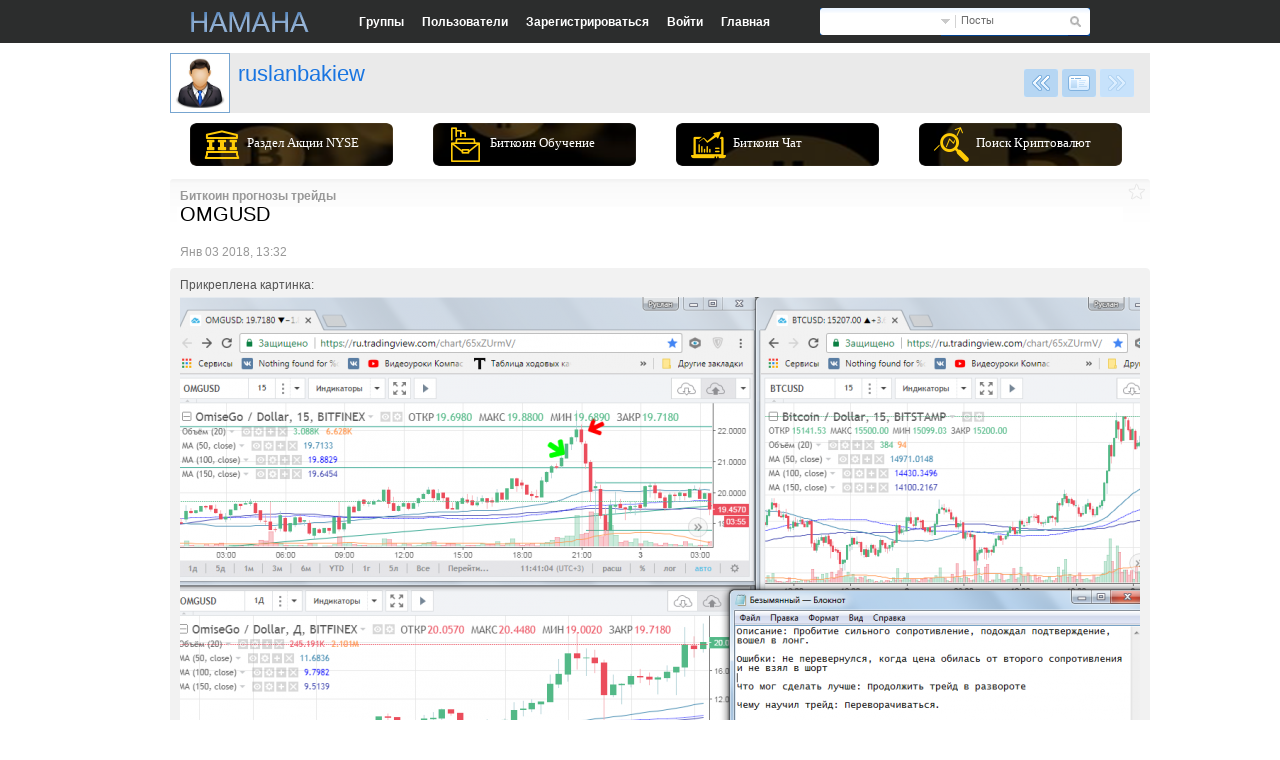

--- FILE ---
content_type: text/html; charset=utf-8
request_url: http://hamaha.net/view/post:601003/ruslanbakiew-OMGUSD.html
body_size: 8489
content:
<!DOCTYPE html PUBLIC "-//W3C//DTD XHTML 1.0 Transitional//EN" "https://www.w3.org/TR/xhtml1/DTD/xhtml1-transitional.dtd">


<html>
<head>

<meta http-equiv="Content-Type" content="text/html;charset=UTF-8">


		<title>ruslanbakiew: OMGUSD </title>
		<meta name="keywords" content="omgusd, ruslanbakiew">
		<meta name="description" content="ruslanbakiew: OMGUSD ">
		<link href="/themes/hamaha/css/inside.css?v=170" type="text/css" rel="stylesheet" />
		
		<!-- Google Tag Manager -->
<script>(function(w,d,s,l,i){w[l]=w[l]||[];w[l].push({'gtm.start':
new Date().getTime(),event:'gtm.js'});var f=d.getElementsByTagName(s)[0],
j=d.createElement(s),dl=l!='dataLayer'?'&l='+l:'';j.async=true;j.src=
'https://www.googletagmanager.com/gtm.js?id='+i+dl;f.parentNode.insertBefore(j,f);
})(window,document,'script','dataLayer','GTM-PTW8BMZ');</script>
<!-- End Google Tag Manager -->		
	<!--	<script type="text/javascript">(window.Image ? (new Image()) : document.createElement('img')).src = location.protocol + '//vk.com/rtrg?r=Zks4RhcpZskic6EmaqxfwGTgLHYpCrYTleNTMBMozH8f4jNhIcoEAysAcnrERwcHwGB513hgstrDvRXtATC5uJTngMGFEebD/Sn/JJuDEqVBnVXkOQbl970LzVA7dOg2vHGS4burCxVmpj8mkgt2psNYo/QYTmGCoByn9akVsJw-';</script>-->
			
		<script type="text/javascript" src="/themes/hamaha/js/settings_kds.js"></script>
		<script type="text/javascript" src="/themes/hamaha/js/jquery-1.7.2.min.js"></script>
		<script type="text/javascript" src="/themes/hamaha/js/jquery.hoverIntent.js"></script>
		<script type="text/javascript" src="/themes/hamaha/js/smileys.js"></script>
		<script type="text/javascript" src="/themes/hamaha/js/inside.js?v=170"></script>
		<script type="text/javascript" src="/themes/hamaha/js/inside_autocomplete.js?v=170"></script>
		<script type="text/javascript" src="/themes/hamaha/js/inside_postform.js?v=170"></script>
		<script type="text/javascript" src="/themes/hamaha/js/inside_posts.js?v=170"></script>
		  <script type="text/javascript" src="/themes/hamaha/js/cookie.js"></script>
		<script type="text/javascript" src="/themes/hamaha/js/swfobject.js"></script>
		<base href="/" />
		<script type="text/javascript"> var siteurl = "/";var themes_url='/themes/hamaha'; </script>
		
				<link href="https://hamaha.net/i/avatars/thumbs2/_noavatar_user.gif?v=2" type="image/x-icon" rel="shortcut icon" />
										
		<meta name='impact-site-verification' value='ff23e52c-2e28-45f9-9d06-f37673cb04e3'>
				
		                                                                                                                                                                                                                                                                                                                                                                                                                                                                                                                                                                                                                                                                                                                                                           
							<!-- m-drive : right_post_buttons  : edit start -->	
			<style type="text/css">
			#right_post_buttons  {
				width: 190px;
				height: 150px;
				position: fixed;
				top: 200px;
				right: 0;
				z-index:99;
			}
			
			#arrow_top{
			    height: 100%;
				cursor:pointer;
			    position: fixed;
			    top: 0;
				left: 0;
				top: expression(eval(document.body.scrollTop + 0) + "px");
				z-index:100;
			}
			
			.at_active{
			 	background-color:#E1E7ED;
			}	
			
            .at_active:hover #at_bg, .at_active.over #at_bg{
			    opacity:1;
			}	
            #at_bg{
			 margin:10px 15px;
			color:#45688E;
			 font-size: 11px;
			 -moz-transition: opacity 200ms linear 0s;
			}
			
			#at_bg img{
			 margin-right:5px;
			color:#45688E;
			 -moz-transition: opacity 200ms linear 0s;
			}
			
			
			</style>
			<!--[if IE]>
			<style type="text/css">
			#right_post_buttons {
				width: 220px;
			    height: 150px;
				position: fixed;
				top: 200px;
				right: 0;
				top: expression(eval(document.body.scrollTop + 200) + "px");
				z-index:99;
				}
			#arrow_top{
			    cursor:pointer;
			    position: fixed;
			    top: 0px;
				left: 0;
				top: expression(eval(document.body.scrollTop + 0) + "px");
				z-index:100;
			}	
			</style>
			<![endif]-->
		 <!-- m-drive : right_post_buttons : edit end -->
		           
	</head>
	<body>
		<!-- Google Tag Manager (noscript) -->
<noscript><iframe src="https://www.googletagmanager.com/ns.html?id=GTM-PTW8BMZ"
height="0" width="0" style="display:none;visibility:hidden"></iframe></noscript>
<!-- End Google Tag Manager (noscript) -->	
		<div>
		
	

	</div>
	
	
	   <script type="text/javascript">
          window.___gcfg = {lang: 'ru'};
                 (function() {
            var po = document.createElement('script'); po.type = 'text/javascript'; po.async = true;
            po.src = 'https://apis.google.com/js/plusone.js';
            var s = document.getElementsByTagName('script')[0]; s.parentNode.insertBefore(po, s);
          })();
        </script>
         <!-- m-drive : arrow_top  : edit start -->	  		
		<div id="arrow_top" style="display:none;">
		    <div id="at_bg">
			<strong>
			 <img src="/themes/hamaha/imgs/arrow_top.gif"  alt="^" title="Наверх" border="0">Наверх
			 </strong>
			</div> 
        </div>
   	    <!-- m-drive : arrow_top : edit end -->	    
		<div id="fbhdr">
			<div id="fbhdr2">	
									<a href="/dashboard/tab:everybody" id="logolink"
                       style="display: block;
                           background:url('https://hamaha.net/i/attachments/1/logo_1313531080230490.png') no-repeat;
                           -moz-background-image:url('https://hamaha.net/i/attachments/1/logo_1313531080230490.png');
                           -o-background-image:url('https://hamaha.net/i/attachments/1/logo_1313531080230490.png');
                           -webkit-background-image:url('https://hamaha.net/i/attachments/1/logo_1313531080230490.png');
                           width:118px;height: 20px" title="HAMAHA  Биткоин форум. Торговля на бирже"></a>
							
					
				<div id="fbhdrsearch">							
					<div id="topsearch">								
						<form name="search_form" method="post" action="/search"> 									
							<input type="hidden" name="lookin" value="posts" />									
							<div id="searchbtn">
								<input type="submit" value="" />
							</div>									
							<div class="searchselect">										
								<a id="search_drop_lnk" href="javascript:;" onfocus="this.blur();" onclick="try{msgbox_close();}catch(e){}; dropdiv_open('search_drop_menu1');">Посты</a>										
								<div id="search_drop_menu1" class="searchselectmenu" style="display:none;">											
									<a href="javascript:;" onclick="hdr_search_settype('posts',this.innerHTML);dropdiv_close('search_drop_menu1');" onfocus="this.blur();">Посты</a>											
									<a href="javascript:;" onclick="hdr_search_settype('users',this.innerHTML);dropdiv_close('search_drop_menu1');" onfocus="this.blur();">Люди</a>											
									<a href="javascript:;" onclick="hdr_search_settype('groups',this.innerHTML);dropdiv_close('search_drop_menu1');" onfocus="this.blur();" style="border-bottom:0px;">Группы</a>										
								</div>									
							</div>									
							<div id="searchinput">
								<input type="text" name="lookfor" value="" rel="autocomplete" autocompleteoffset="-6,4" />
							</div>								
						</form>							
					</div>	
				</div>	
				
				<div id="fbnav">	
								 			
					<a href="/groups" class=""><b>Группы</b></a>			
					<a href="/members" class=""><b>Пользователи</b></a>			 			
							 				
					<a href="/signup" class=""><b>Зарегистрироваться</b></a>	 				
					<a href="/signin" class=""><b>Войти</b></a>		 			
					 			
					<a href="/" class=""><b>Главная</b></a>	
				</div>
				
			</div>
		</div>
		<div id="whiterow">
			<div id="whiterow2"  >
				<div id="slim_msgbox" style="display:none;">
					<strong id="slim_msgbox_msg"></strong>
					<a href="javascript:;" onclick="msgbox_close('slim_msgbox'); this.blur();" onfocus="this.blur();"><b>OK</b></a>
				</div>
								<div id="pagebody"  NULL
>
												<div id="viewpost">
		  
		  
				  
			<div id="vposthdr">
				<div id="vposthdr2">
											<div id="usermenu">
																								<strong class="um_nonextpost"></strong>
																<a href="/ruslanbakiew" class="um_backtoprofile" onmouseover="userpage_top_tooltip(this.firstChild.innerHTML);" onmouseout="userpage_top_tooltip('');"><b>ruslanbakiew профайл</b></a>
																	<a href="https://hamaha.net/view/post:601004/ruslanbakiew-BCHUSD.html" class="um_prevpost" onmouseover="userpage_top_tooltip(this.firstChild.innerHTML);" onmouseout="userpage_top_tooltip('');"><b>Предыдущее сообщение</b></a>
																						<div id="usrpg_top_tooltip" class="umtt" style="display:none;"><div></div></div>
						</div>
																							<a href="/ruslanbakiew" id="vposthdravatar" title="Руслан"><img src="https://hamaha.net/i/avatars/thumbs1/_noavatar_user.gif" alt="Руслан" /></a>
												<div id="vposthdrinfo">
							<a href="/ruslanbakiew" style="float:left;" title="Руслан">ruslanbakiew</a>
														<div class="klear"></div>
													</div>
									</div>
			</div>


            <div>
				<div id="nyse_post_buttons">
					<div class="keys-wrap">
						<ul class="listLink">
							<li><a href="/view/post:597257"><span class="fa-bank-sign"></span>Раздел Акции NYSE</a></li>
							<li><a href="/obuchenie-torgovle-kriptovalutami"><span class="fa-business-and-economic-faculty"></span>Биткоин Обучение</a></li>
							<li><a href="/view/post:596105"><span class="fa-laptop-profits-graphics"></span>Биткоин Чат</a></li>
							<li><a href="/crypto"><span class="fa-stock-data-analysis"></span>Поиск Криптовалют</a></li>
						</ul>
					</div>	
				</div>
			</div>    

			<div id="vpostbody" style="overflow:visible;">
				<div id="vpostbody2" style="overflow:visible;">
					<div class="postcontrols">
													<a href="/signin" class="pfave" title="Добавить в фавориты" onfocus="this.blur();"></a>
											</div>
	<!-- olimp : albums : edit start -->
			<div id="vposttext">
				<h1>Биткоин прогнозы трейды</h1>
		 		<p>	OMGUSD</p>
		</div>
	
	
	           
	<!-- olimp : albums : edit end  -->				
			
	<!-- olimp : mass upload - links, files : edit start -->
					
										
					<table border="0" cellspacing="1" cellpadding="0" width="500" style="display:none" >
						<tr><td colspan="3"><hr></td></tr>
																																																																																																																																									<tr><td colspan="3">
							Проголосовало: <b>0</b><hr>
						</td></tr>
					</table><br />	
					
					
																																																																																																																																																																																																																																																																																																																																																														
	<!-- olimp : mass upload - links, files : edit end -->
	
					<div id="vpostftr">
						Янв 03 2018, 13:32					
						<!-- olimp: Like/Dilslike : start-->
 													
<!-- olimp: Like/Dilslike : end-->
					</div>
				</div>
			</div>



	<!-- olimp : mass upload - images, videos : edit start-->
	     <div class="attachbox">
            						                <a name="image_1"></a>
                <div class="embedbox">
                    <div class="embedbox2">
                        <div class="embedbox3">
                            <div class="embedbox4">
                                Прикреплена картинка:                                <div class="theattachment">
                                    <img src="https://hamaha.net/i/attachments/1/omgusd_nyse_1514975543688033_large.png" style="width:960px; height:515px;" alt="OMGUSD" title="OMGUSD" />
                                </div>
                                <div class="attachmentinfo">
                                    <b>Трейд 1.png</b> &middot;
                                    <a href="/getfile/pid:public_601003/tp:image_1/Трейд 1.png" target="_top">
                                        1355x727px,
                                        169KB                                    </a>
                                </div>
                            </div>
                        </div>
                    </div>
                </div>
																																																												                                                                                                                                                                                                                                                                        
																																																																													
		</div> 
		<br/>
			<br/>
	<!-- olimp : mass upload - images, videos : edit end -->

			<script type="text/javascript">
				postcomments_open_state["public_601003"]	= 1;
			</script>

			<a name="comments"></a>

			<div class="postcomments" id="postcomments_public_601003">
																</div>
			<div class="klear"></div>

						
			</div>
	<!--<div class="arltm_cex">
		<a href="https://cex.io/r/0/up107277884/0/" target="_blank"><img src="https://cex.io/rb/CEX-2-728x90.png" alt="Buy Bitcoin at CEX.IO" width="728" height="90" border="0"></a>
	</div>-->

</div>
</div>
<div class="klear"></div>
<div id="underftr">
    <div id="underftr2">
        <div class="foot-logo">
            HAMAHA
        </div>
        <div class="copyright">
            &copy; HAMAHA  Биткоин форум. Торговля на бирже &middot;
        </div>
        <!--					<a href="--><!--contacts">-->
        <!--</a> -->

<!--        Знаю что цсс в коде плохо но дизайнер не дорисовал эти ссылки. Сделал временно в коде цвет-->
        
        
        <a href="https://www.youtube.com/user/HAMAHAtrader?feature=sub_widget_1" class="youtube-href">
            <div></div>
            Наш канал
        </a>
    </div>
</div>
</div>

<div id="singuptimer" style="display: none;">
    <h3>Быстрая регистрация<a href="javascript:;" title="Закрыть" onclick="singuptimer_hide();"
                              onfocus="this.blur();"></a>
    </h3>

    <div id="loginbox">
        Уже 66608 трейдеров зарегистрировались на HAMAHA. Станьте одним из них.
        <br/>

        <form action="/signup" method="post">
            <small>E-mail:</small>
            <input type="text" class="loginput" value="" name="email">
            <input type="submit" value="Продолжить" class="loginbtn">

            <div class="klear"></div>
        </form>
    </div>
    <div id="loginftr"></div>
</div>

<div id="alarm_player"></div>
<div id="flybox_container" style="display:none;">
    <div class="flyboxbackgr"></div>
    <div class="flybox" id="flybox_box">
        <div class="flyboxttl">
            <div class="flyboxttl_left"><b id="flybox_title"></b></div>
            <div class="flyboxttl_right"><a href="javascript:;" title="Закрыть"
                                            onfocus="this.blur();" onclick="flybox_close();"></a></div>
        </div>
        <div class="flyboxbody">
            <div class="flyboxbody2" id="flybox_main"></div>
        </div>
        <div class="flyboxftr">
            <div class="flyboxftr2"></div>
        </div>
    </div>
</div>

<div id="flybox_small" style="display:none;">
    <div class="flybox" id="flybox_box_small">
        <div class="flyboxttl">
            <div class="flyboxttl_left"><b id="flybox_title_small"></b></div>
            <div class="flyboxttl_right"></div>
        </div>
        <div class="flyboxbody">
            <div class="flyboxbody2" id="flybox_main_small"></div>
        </div>
        <div class="flyboxftr">
            <div class="flyboxftr2"></div>
        </div>
    </div>
</div>

<div id="flybox_user_icon" style="display:none;">
    <div class="flybox" id="flybox_box_user_icon">
        <div class="flyboxbody_user_icon">

            Выпускник курсов от hamaha.net
        </div>
    </div>
</div>

<div id="flybox_list" style="display:none;">
    <div class="flyboxbackgr"></div>
    <div class="no_select" id="pv_left_nav" onclick="frame_back()"
         style="width: 100px; height: 793px; display: block; ">
        <div id="pv_left_ins_nav" class="pv_left no_select" onclick="frame_back()"
             style="left: 20px; display: block;"></div>
    </div>
    <div class="flybox" id="flybox_box_list">
        <div class="flyboxbody">
            <div class="flyboxbody2" id="flybox_main_list"></div>
        </div>
        <div class="flyboxftr">
            <div class="flyboxftr2"></div>
        </div>
    </div>
</div>


<script>
  (function(i,s,o,g,r,a,m){i['GoogleAnalyticsObject']=r;i[r]=i[r]||function(){
  (i[r].q=i[r].q||[]).push(arguments)},i[r].l=1*new Date();a=s.createElement(o),
  m=s.getElementsByTagName(o)[0];a.async=1;a.src=g;m.parentNode.insertBefore(a,m)
  })(window,document,'script','https://www.google-analytics.com/analytics.js','ga');

  ga('create', 'UA-40293380-1', 'auto');
  ga('send', 'pageview');
  
</script>


<!-- BEGIN JIVOSITE CODE {literal} -->
<script type='text/javascript'>
(function(){ var widget_id = 'x1N4kEDl1e';var d=document;var w=window;function l(){
var s = document.createElement('script'); s.type = 'text/javascript'; s.async = true;
s.src = '//code.jivosite.com/script/widget/'+widget_id
; var ss = document.getElementsByTagName('script')[0]; ss.parentNode.insertBefore(s, ss);}
if(d.readyState=='complete'){l();}else{if(w.attachEvent){w.attachEvent('onload',l);}
else{w.addEventListener('load',l,false);}}})();
</script>
<!-- {/literal} END JIVOSITE CODE -->

<noscript><div><img src="https://mc.yandex.ru/watch/3853045" style="position:absolute; left:-9999px;" alt="" /></div></noscript>
<!-- /Yandex.Metrika counter -->




<link href="/themes/hamaha/css/screener/icons/fa.css?v=170" type="text/css" rel="stylesheet" />

<!-- Код тега ремаркетинга Google -->
<script type="text/javascript">
/* <![CDATA[ */
var google_conversion_id = 998178848;
var google_custom_params = window.google_tag_params;
var google_remarketing_only = true;
/* ]]> */
</script>
<script type="text/javascript" src="//www.googleadservices.com/pagead/conversion.js">
</script>
<noscript>
<div style="display:inline;">
<img height="1" width="1" style="border-style:none;" alt="" src="//googleads.g.doubleclick.net/pagead/viewthroughconversion/998178848/?value=0&guid=ON&script=0"/>
</div>
</noscript>

</body>
</html>


--- FILE ---
content_type: text/css
request_url: http://hamaha.net/themes/hamaha/css/inside.css?v=170
body_size: 22522
content:
#viewpost a img{
	width: 50px;
}

#viewpost a #etoro {
	width: 970px;
}
.youtube-player{
	border: solid 14px;
	border-radius: 15px;
	width: 95%;
}
#ntrobtn{
	font-size: 21px;
	text-decoration: underline;
	color: #fe0000;
}
#ntrobtn:hover{
	text-decoration: none;
	color: #c10000;
}
#pf_personal_newpost
{
    position: relative;
    left: 570px;
    top: -25px;
    padding: 0px 0px 0px 0px;
    width: 250px;
    display: block;
}
/***** sb ******/
#shrtrnx-smiley-container {
    background-image: url('../imgs/smiley-bg.gif');
    width: 285px;
    height: 224px;
    position: absolute;
    right: 56px;
    top: 110px;
    padding: 19px 7px 7px 7px;
    direction: ltr;
    z-index: 10000;
    display: none;
}

#shrtrnx-container {
    display: none;
}

.shrtrnx-smiley-place {
    text-align: center;
    vertical-align: middle;
    padding: 2px 1px;
}

.shrtrnx-smiley-img {
    cursor: pointer;
}

#shrtrnx-smiley {
    cursor: pointer;
}

/****************/
body{
	margin: 0px;
	padding:0px;
	color: #000;
	font-family: Verdana, Arial, Helvetica, sans-serif;
	font-size: 12px;
	text-decoration: none;
	text-align:center;
	position:relative;
}
html, body {
	height:100%;
}
td{
	font-family: Verdana, Arial, Helvetica, sans-serif;
	font-size: 12px;
}
A {
	color:#1975e1;
	font-family: Verdana, Arial, Helvetica, sans-serif;
	font-size: 12px;
	text-decoration: none;
}
A:hover {
	color: #11539e;
}
form {
	margin:0px;
	padding:0px;
}
.klear {
	clear:both;
	font-size:0px;
}
div {
  display: inline-block;
}
div {
  display: block;
  overflow: hidden;
  width: auto;
}
/*************/

label {
	display:block;
	height:20px;
	clear:both;
}
label input {	
	float:left;
}
label span {	
	padding:3px;
	float:left;
}

/*********************/

#fbhdr {
	background-color: #2c2d2d;
	height: 43px;
	/*background-image:url('../imgs/fbhdr.gif');*/
	/*background-repeat:repeat-x;*/
	overflow:visible;
}
#fbhdr2 {
	width:940px;
	margin:0px auto;
	text-align:left;
	/*background-image:url('../imgs/fbhdr2.gif');*/
	/*background-repeat:no-repeat;*/
	/*background-position:top right;*/
	overflow:visible;
	height: 43px;
	display: -webkit-box;      /* OLD - iOS 6-, Safari 3.1-6 */
	display: -moz-box;         /* OLD - Firefox 19- (buggy but mostly works) */
	display: -ms-flexbox;      /* TWEENER - IE 10 */
	display: -webkit-flex;     /* NEW - Chrome */
	display: flex;
	-webkit-justify-content: space-around;
	justify-content: space-around;
	-webkit-align-items: center;
	align-items: center;
}
#logolink {
	/*display:block;*/
	/*float:left;*/
	/*width: 124px;*/
	height: 20px;
	background: url('/i/attachments/1/logo_1313531080230490.png') no-repeat !important;
	/*background-image:url('../imgs/fblogo.gif');*/
	/*margin-right:10px;*/
}

#hdricons {
	float:left;
	margin-top: 6px;
	margin-right:10px;
}
#hdricons a {
	display:block;
	float:left;
	width: 25px;
	height: 25px;
	margin: 0 3px 0 0;
}
#hdricons a:hover {
	background-position:bottom left;
}
#hdricons a b {
	display:none;
}
#hdricons a.icon_profile {
	background:url('../imgs/head-user.png') no-repeat;
}
#hdricons a.icon_settings {
	background:url('../imgs/head-sett.png') no-repeat;
}
#hdricons a.icon_logout {
	background:url('../imgs/head-exit.png') no-repeat;
}

#fbhdrsearch {
	/* float: left; */
	/* margin-top: 6px; */
	/* background-image: url('../imgs/fbhdrsearchbackgr.gif'); */
	/* padding: 5px; */
	/* background-repeat: no-repeat; */
	overflow: visible;
	width: 270px;
	-webkit-box-ordinal-group: 3;   /* OLD - iOS 6-, Safari 3.1-6 */
	-moz-box-ordinal-group: 3;      /* OLD - Firefox 19- */
	-ms-flex-order: 3;              /* TWEENER - IE 10 */
	-webkit-order: 3;               /* NEW - Chrome */
	order: 3;
}
#fbnav {
/*float: right;*/
/*margin-top: 8px;*/
/* margin-right: 2px; */
	-webkit-box-ordinal-group: 2;   /* OLD - iOS 6-, Safari 3.1-6 */
	-moz-box-ordinal-group: 2;      /* OLD - Firefox 19- */
	-ms-flex-order: 2;              /* TWEENER - IE 10 */
	-webkit-order: 2;               /* NEW - Chrome */
	order: 2;
	display: -webkit-box;      /* OLD - iOS 6-, Safari 3.1-6 */
	display: -moz-box;         /* OLD - Firefox 19- (buggy but mostly works) */
	display: -ms-flexbox;      /* TWEENER - IE 10 */
	display: -webkit-flex;     /* NEW - Chrome */
	display: flex;
	-webkit-justify-content: space-around;
	justify-content: space-around;
}
#fbnav a b {
	display: -webkit-box;      /* OLD - iOS 6-, Safari 3.1-6 */
	display: -moz-box;         /* OLD - Firefox 19- (buggy but mostly works) */
	display: -ms-flexbox;      /* TWEENER - IE 10 */
	display: -webkit-flex;     /* NEW - Chrome */
	display: flex;
	-webkit-align-items: center;
	align-items: center;
	color: #fff;
	padding: 0 9px;
	height: 42px;
}
#fbnav a:hover {
	/*background-color: #2460a4;*/
	/*background-image:url('../imgs/fbnav_a.gif');*/
	/*background-repeat:no-repeat;*/
	/*background-position:top right;*/
	/*color:#6c94c2;*/
	/*text-decoration:underline;*/
	border-bottom: solid 3px #0055a0;
	height: 39px;
}
#fbnav a:hover b {
	/*background-image:url('../imgs/fbnav_b.gif');*/
	/*background-repeat:no-repeat;*/
	/*background-position:top left;*/
	/*color:#ffffff;*/
}
/*******************/

#whiterow-screener{
	background-color:#f7f7f7;
	overflow:visible;
}

#whiterow{
	background-color:white;
	overflow:visible;
}

#whiterow2 {
	width:940px;
	margin:0px auto;
	text-align:left;
	overflow:visible;
}

#whiterow2-screener{
	width:1350px;
	margin:0px auto;
	text-align:left;
	overflow:visible;
}
/***/
#underftr {
	background-color: #2c2d2d;
}
#underftr2 {
	/*padding-top: 10px; */
	/* padding-bottom: 20px; */
	margin: 0 auto;
	/* text-align: left; */
	color: #fff;
	max-width: 940px;
	width: 100%;
	display: -webkit-box;      /* OLD - iOS 6-, Safari 3.1-6 */
	display: -moz-box;         /* OLD - Firefox 19- (buggy but mostly works) */
	display: -ms-flexbox;      /* TWEENER - IE 10 */
	display: -webkit-flex;     /* NEW - Chrome */
	display: flex;
	min-height: 60px;
	-webkit-justify-content: space-between;
	justify-content: space-between;
	-webkit-align-items: center;
	align-items: center;
}
.foot-logo{
	float:left;
	font-size: 19px;
	color: #797a7a;
}
#underftr2 .copyright{
	float:left;
}
#underftr2 a{
	display:block;
	float:left;
}
.youtube-href{
	color: #aeaeae !important;
	width: 90px;
	text-align: left;
	border: none !important;
}
.youtube-href > div{
	background: url('/themes/hamaha/imgs/foot-youtube.png') no-repeat;
	width: 40px;
	height: 40px;
	float: left;
	margin: 0 5px 0 0;
}
#underftr2 a {
	color:#222;
}
#underftr2 a:hover {
	border-bottom:1px solid #aaa;
}

/**********/

#pagebody {
	width: 980px;
	border-top:10px solid white;
	margin-bottom:20px;
	clear:both;
	overflow:visible;
}


#footer {
	background-image:url('../imgs/ftrgrad.gif');
	background-color:white;
	background-repeat:repeat-x;
	background-position:top left;
	padding:20px;
	padding-top:15px;
	padding-bottom:10px;
}
#footer2 {
max-width: 940px;
    width: 100%;
    margin: 0px auto;
    text-align: left;
}
#footercorners {
	height: 5px;
	background-color:white;
	background-repeat:no-repeat;
	background-position:top left;
	background-image:url('../imgs/ftr_left.gif');
}
#footercorners2 {
	height: 5px;
	background-repeat:no-repeat;
	background-position:top right;
	background-image:url('../imgs/ftr_right.gif');
}
#footer .linkcol {
	width:250px;
	float:left;
	margin:10px 0;
}
#footer .linkcol h4 {
	font-size:14px;
	color:#888;
	margin:0px;
	padding:0px;
	padding-bottom:5px;
	font-family:arial;
}
#footer .linkcol .ftrlink {
	padding:3px;
	background-image:url('../imgs/ftrlinkbullet.gif');
	background-repeat:no-repeat;
	background-position:0px 5px;
	padding-left:10px;
	font-weight:bold;
	color: #d9d9d9;
}
#footer .linkcol .ftrlink a {
	font-weight:normal;
}
#subfooter {
	background-color:#ECECEC;
	padding:20px;
	padding-top:10px;
	color:#666;
	font-size:11px;
}
#subfooter a {
	color:#222;
	font-size:11px;
}
#subfooter a:hover {
	color:#222;
	text-decoration:underline;
}
#sfleft {
	float:left;
}
#sfright {
	float:right;
}




/***********/
#home_left {
	width:208px;
	float:left;	
	margin-right:7px;
}
#home_content {
	width:510px;
	float:left;	
	overflow:visible;
}
#home_right {
	width:210px;
	/*width:250px;*/
	float:left;
	padding-left: 10px;	

}
/**********/
#homenav a {
	display:block;
	background-image:url('../imgs/homeleftnav.gif');
	height:21px;
	padding-top:8px;
	padding-left:8px;
	background-repeat:no-repeat;
	margin-right: 13px;
} 
#homenav a:hover {
	background-position:bottom left;
	text-decoration:underline;
	color: #c9dbec;
} 
#homenav a.new {
	background-image:url('../imgs/homeleftnav_new.gif');
	background-position:bottom left;
}
#homenav a:hover span {
	color: #003464;
} 
#homenav a.onn {
	background-image:url('../imgs/homeleftnav_on.gif');
	color:white;
	margin-right:0px;
	background-position:bottom left;
}
#homenav a.onn:hover, #homenav a.onn:hover span {
	color:white;
	text-decoration:none;
}
.npbtn {
	display:block;
	background-color: #ff9c00;
	background-image:url('../imgs/cf_npbtn.gif');
	margin-right:13px;
	padding:6px 10px 7px 30px;
	color: #ffba2e;
	text-decoration:underline;
	line-height:1.2;
}
.npbtn b {
	color: #fff;
}
.npbtn:hover {
	color: #fff;
	background-position:0px -27px;
}
.npbtn:active {
	color: #fff;
	background-position:bottom left;
}
#quote_fx_main_div{
	padding: 10px 0 0 0;
    margin-right: 0px;
    width: 250px;
}
#quote_fx_iframe{
	margin:0;
	padding:0;
	border: 0px;
    border-style: none;
    border-width : 0px;
	width:210px;
	height:300px;
    
}
/*************************************************************/
#postform {	
	overflow:visible;
	margin-top:10px;
}
#pfhdr {	
	overflow:visible;
	background-image:url('../imgs/pf_hdr.gif');
	height:28px;
}
#pfhdrleft {
	overflow:visible;
	float:left;
	padding-left:7px;
	background-image:url('../imgs/pf_hdr_left.gif');
	background-repeat:no-repeat;
	background-position:top left;
}
#pfhdrright {
	float:right;
	padding-top:9px;
	padding-right:9px;
	background-image:url('../imgs/pf_hdr_right.gif');
	background-repeat:no-repeat;
	background-position:top right;
	height:20px;
}
#pfhdrright a {
	float:right;
	display:block;
	width: 13px;
	height:13px;
	background-image:url('../imgs/close.gif');
	margin-left:10px;
	font-size:0px;
}
#pfhdrright a:hover {
	background-position:bottom left;
}
#pfhdrright small {
	font-size:11px;
	color:#888;
	float:right;
}
#pfhdrleft b {
	display:block;
	float:left;
	margin-top:7px;
}
#sharewith {
	position:relative;
	float:left;
	margin-top:7px;
	height:17px;
	margin-left:5px;
	overflow:visible;
	color: #d6e3ef;
}
#sharewith #selectedupdateoption {
	text-decoration:underline;
	font-weight:bold;
	color:#d6e3ef;
}
#sharewith #selectedupdateoption span {
	color:#0055a4;
	float:left;
	cursor:pointer;
	text-decoration:underline;
	padding-right:5px;
}
#sharewith b {
	display:block;
	float:left;
	margin-top:1px;
	width: 13px;
	height:13px;
	background-image:url('../imgs/updateoptionsdropper.gif');	
	cursor:pointer;
	font-size:0px;
}
#sharewith a:hover b {
	background-position:bottom left;
}
#sharewith #updateoptions {
	display:none;
	background-color: #0055a4;
	padding:1px;
	position:absolute;
	top:17px;
	left:-10px;
	border:3px solid #d6e3ef;
	z-index:500;
	overflow:visible;
}
#sharewith #updateoptions a {
	display:block;
	padding:4px;
	padding-left:6px;
	padding-right:15px;
	border-bottom:1px solid #ebf5ff;
	background-color:white;
	color:#0055a4;
	white-space:nowrap;
}
#sharewith #updateoptions a:hover {
	background-color: #3688da;
	color:white;
	border-bottom:1px solid #0055a4;
}

.pmuser {
	float:left;
	margin:0px;
	margin-top:3px;
	margin-left: 5px;
	font-weight:bold
}
.pmuser strong {
	float:left;
	display:block;
	padding-top:4px;
	padding-right:4px;
}
.pmuser input {
	width:100px;
	float:left;
}
.pmuser a {	
	display:block;
	float:left;
	margin-left:4px;
	margin-top:1px;
	width: 13px;
	height:13px;
	background-image:url('../imgs/updateoptionsdropper.gif');
	margin-top:5px;
	font-size:0px;
}
.pmuser a:hover {	
	background-position:bottom left;
}
#postform textarea {
	display:block;
	height:50px;
	border:1px solid #ccc;
	width: 928px;
	padding:5px;
	font-family:verdana, arial, tahoma, serif;
	background-image:url('../imgs/pf_textarea.gif');
	background-repeat:repeat-x;
	background-position:top left;
	background-color:white;
	/*overflow:hidden;*//*delete::kds*/
	line-height:1.2;
}
#postform textarea:focus {
	border:1px solid #aaa;
}
#pfattach {
	margin-top:3px;
	height:34px;
	z-index:50;
}
#pfattach a.attachbtn {
	display:block;
	float:left;
	margin-right:3px;
	background-image:url('../imgs/pfattach_a.gif');
	background-position:bottom right;
	line-height:1.2;
	height:30px;
}
#pfattach a.attachbtn b {
	display:block;
	float:left;
	padding:8px 8px 8px 30px;
	background-image:url('../imgs/pfattach_b.gif');
	background-position:top left;
	background-repeat:no-repeat;
	font-weight:normal;
	color:#666;
	line-height:1.2;
	cursor:pointer;
}
#pfattach a.attachbtn:hover b {
	background-position:bottom left;
	color:#000;
}
#pfattach a.pressed {
	background-image:url('../imgs/pfattach_a_pressed.gif');
	background-position:top right;
	margin-bottom:-1px;
	z-index:51;
	height:34px;
}
#pfattach a.pressed b {
	background-image:url('../imgs/pfattach_b_pressed.gif');
	padding-bottom:12px;
}
#attachbox {
	clear:both;
	z-index:49;
	margin-top:-1px;
}
#attachbox #attachboxhdr {
	height: 5px;
	background-image:url('../imgs/pf_attachboxhdr.gif');
	font-size:0px;
}
#attachbox.a_link #attachboxhdr {
	background-image:url('../imgs/pf_attachboxhdr_first.gif');
}
#attachbox #attachboxftr {
	font-size:0px;
	height: 7px;
	background-image:url('../imgs/pf_attachboxftr.gif');
}
#attachbox #attachboxcontent {
	border-left: 1px solid #e0e0e0;
	border-right: 1px solid #e0e0e0;
	padding:2px 0px 0px 0px;
}
#attachbox .closeattachbox {
	display:block;
	width: 13px;
	height:13px;
	background-image:url('../imgs/close.gif');
	font-size:0px;
	float:right;
	margin-top:2px;
	margin-right:8px;
}
#attachbox .closeattachbox:hover {
	background-position:bottom left;
}

#pfattach .attachok {
	float:left;
	margin-right:3px;
	background-image:url('../imgs/pf_attachmentok.gif');
	background-position:bottom right;
}
#pfattach .attachok span {
	display:block;
	float:left;
	padding:8px 8px 8px 30px;
	background-image:url('../imgs/pf_attachmentok2.gif');
	background-position:top left;
	background-repeat:no-repeat;
	font-weight:normal;
	color:#666;
	color:black;
	line-height:1.2;
}
#pfattach .attachok a {	
	float:left;
}
#pfattach .attachok b {	
	float:left;
	padding-right:3px;
}
#pfattach .attachok em {
	font-style:	normal;
}
#pfattach .attachok .removeattachment {	
	display:block;
	width: 13px;
	height:13px;
	background-image:url('../imgs/close.gif');
	float:left;
	margin-left:5px;
	margin-top:1px;
	font-size:0px;
}
#pfattach .attachok .removeattachment:hover {	
	background-position:bottom left;
}
#pfattach #postbtn {
	display:block;
	float:right;
	background-image:url('../imgs/pf_btn_a.gif');
	background-position:top right;	
}
#pfattach #postbtn b {
	display:block;
	float:left;
	background-repeat:no-repeat;
	background-image:url('../imgs/pf_btn_b.gif');
	background-position:top left;
	font-size:18px;
	font-weight:normal;
	padding:3px 12px 5px 12px;
	color:#0055a4;
	cursor:pointer;
}
#pfattach #postbtn:hover {
	background-image:url('../imgs/pf_btn_a_hvr.gif');
}
#pfattach #postbtn:hover b {
	background-image:url('../imgs/pf_btn_b_hvr.gif');
}
#pfattach #postbtn:focus {
	background-image:url('../imgs/pf_btn_a_fcs.gif');
}
#pfattach #postbtn:focus b {
	background-image:url('../imgs/pf_btn_b_fcs.gif');
}

#pf_posting, #pf_loading {
	height:36px;
	background-image:url('../imgs/pf_posting.gif');
	margin-bottom:5px;
}
#pf_posting img, #pf_loading img {
	margin:7px;
	float:left;
}
#pf_posting b, #pf_loading b {
	margin:2px;
	margin-top:11px;
	display:block;
	float:left;
}
#pf_postedok, #slim_msgbox {
	height:36px;
	background-image:url('../imgs/pf_postedok.gif');
	margin-bottom:5px;
}
#slim_msgbox {
	margin-top:10px;
	margin-bottom:0px;
}
#pf_postedok strong, #slim_msgbox strong {	
	display:block;
	float:left;
	padding:11px;
	padding-left:38px;
}
#pf_postedok a, #slim_msgbox a {	
	display:block;
	float:right;
	margin-top: 6px;
	margin-right:6px;
	background-image:url('../imgs/pf_postedok_ok.gif');
	background-position:top right;
}
#pf_postedok a b, #slim_msgbox a b {	
	display:block;
	float:left;
	background: url('../imgs/pf_postedok_ok_b.gif') no-repeat top left;
	color:#027c01;
	padding:5px 8px 5px 8px;
	cursor:pointer;
}
#pf_postedok a:hover, #slim_msgbox a:hover {	
	background-position:bottom right;
}
#pf_postedok a:hover b, #slim_msgbox a:hover b {	
	background-position:bottom left;
	color:black;
}
#pf_postederror {
	height:36px;
	background-image:url('../imgs/pf_postederror.gif');
	margin-bottom:5px;
}
#pf_postederror strong {	
	display:block;
	float:left;
	padding:11px;
	padding-left:38px;
}
#pf_postederror a {	
	display:block;
	float:right;
	margin-top: 6px;
	margin-right:6px;
	background: url('../imgs/pf_postederror_ok.gif') top right;
}
#pf_postederror a b {	
	display:block;
	float:left;
	background: url('../imgs/pf_postederror_ok_b.gif') no-repeat top left;
	color:#af0000;
	padding:5px 8px 5px 8px;
	cursor:pointer;
}
#pf_postederror a:hover {	
	background-position:bottom right;
}
#pf_postederror a:hover b {	
	background-position:bottom left;
	color:black;
}
/*******************/

#topsearch {
	float:right;
	height:27px;
	overflow:visible;
    width: 275px;
}
#topsearch2 {
	position:relative;
	overflow:visible;
	background-color:yellow;
	float:right;
}
#topsearch #searchbtn {
	float:right;
	background-image:url('../imgs/searchbtnbackgr.gif');
	height: 28px;
	width: 22px;
}
#topsearch #searchbtn input {
	float:left;
	background-image:url('../imgs/searchbtn.gif');
	background-position:top right;
	font-weight:bold;
	color: #0055a4;
	border:0px;
	height:28px;
	width: 22px;
	padding-bottom:5px;
	cursor:pointer;
	_padding-bottom:3px;
}
#topsearch #searchbtn input:hover {
	background-position:bottom right;
}
#topsearch #searchinput {
	float:right;
	background: url('../imgs/topsearch_behindinput.gif') no-repeat top left;
	height:27px;
}
#topsearch #searchinput input {
	background-color:white;
	border:0px;
	margin:5px;
	margin-bottom:0px;
	width: 111px;
}
#topsearch .searchselect {
	float:right;
	background-color:white;
	border-bottom:1px solid #00418f;
	height:27px;
	position:relative;
	overflow:visible;
	background-image:url('../imgs/topsearch_behindinput.gif');
	background-position:top right;
	width: 127px;
}
#topsearch .searchselect a {
	display:block;
	font-size:11px;
	color: #6f6f6f;
	padding:6px;
	background-image:url('../imgs/searchselect.gif');
	background-repeat:no-repeat;
	padding-left: 20px;
	background-position:0px 7px;
	padding-right:10px;
	width:50px;
}
#topsearch .searchselect a:hover {
	color: #222;
	background-image:url('../imgs/searchselect_hvr.gif');
}
#topsearch .searchselect .searchselectmenu {
	position:absolute;
	top:27px;
	left:-2px;
	width:80px;
	border:1px solid #0055a4;
	z-index:10;
}
#topsearch .searchselect .searchselectmenu a {
	display:block;
	padding:4px;
	padding-left:6px;
	border-bottom:1px solid #ebf5ff;
	background-color:white;
	color:#0055a4;
	background-image:none;
	width:70px;
}
#topsearch .searchselect .searchselectmenu a:hover {
	background-color: #3688da;
	color:white;
	border-bottom:1px solid #0055a4;
	background-image:none;
}

/*************************/

.ttl {
	position: relative;
	height: 27px;
	background: linear-gradient(#fbfbfb, #EEE);
	/*background-color: #eee;*/
	/*background-image:url('../imgs/ttl.gif');*/
	/*background-position:top right;*/
	overflow:visible;
	border: solid 1px #e4e4e4;
	box-shadow: 2px 2px 10px -5px #000;
}
.arr-coments-head{
	background: url('/themes/hamaha/imgs/arr-coments-head.png') no-repeat;
	width: 31px;
	height: 17px;
	position: absolute;
	bottom: -17px;
}
.ttl2 {
	height: 27px;
	/*background-image:url('../imgs/ttl2.gif');*/
	/*background-position:top left;*/
	/*background-repeat:no-repeat;*/
	overflow:visible;
}
.ttl2 .title{
	margin: 5px 0 0 10px;
	font-size: 15px;
}
.ttl2 h3 {
	margin:0px;
	padding:0px;
	font-size:12px;
	padding-top:6px;
	padding-left:7px;
	float:left;
}
.ttl2 .ttlink {
	float:right;
	display:block;
	padding:6px;
}
#postfilter {
	float:right;
	font-size:11px;
	color:#666;
	padding: 10px 0 5px;
	position:relative;
	overflow:visible;
	max-width:250px;
}
#postfilter span {
	float:right;
}
#postfilter span.show-label {
	font-size: 13px;
	margin: 2px 0 0;
}
#postfilter #postfilterselected {
	display: block;
	float: right;
	text-decoration: underline;
	/*color: #d9dfe5;*/
	background-image: url('../imgs/postfilterdropper.gif');
	background-repeat: no-repeat;
	background-position: 105px 1px;
	padding: 2px 19px 2px 5px;
	margin-left: 5px;
	border: solid 1px #b6b6b6;
}
#postfilter #postfilterselected span {
	color: #000;
	float:left;
	cursor:pointer;
}
#postfilter #postfilterselected:hover {
	color: #96b4d1;
}


#postfilter #postfilteroptions, #postfilter .postfilteroptions {
	position:absolute;
	top:24px;
	right:0px;
	width:100px;
	border:1px solid #0055a4;
	display:none;
	z-index:1000;
}
#postfilter #postfilteroptions a, #postfilter .postfilteroptions a {
	display:block;
	padding:4px;
	padding-left:6px;
	border-bottom:1px solid #ebf5ff;
	background-color:white;
	color:#0055a4;
	background-image:none;
}
#postfilter #postfilteroptions a:hover, #postfilter .postfilteroptions a:hover {
	background-color: #3688da;
	color:white;
	border-bottom:1px solid #0055a4;
}
/***************************/


.paging {
	height: 27px;
	background-color: #eee;
	background-image:url('../imgs/ttl.gif');
	background-position:top right;
	overflow:visible;
	margin-top:5px;
	line-height:1.2;
}
.paging2 {
	height: 27px;
	background-image:url('../imgs/ttl2.gif');
	background-position:top left;
	background-repeat:no-repeat;
	overflow:visible;
}
.paging span {
	display:block;
	float:left;
	font-size:11px;
	color: #696969;
	padding:7px;
	padding-bottom:0px;

}
.paging a {
	display:block;
	float:left;
}
.paging a b {
	display:block;
	float:left;
	padding:6px;
	padding-bottom:7px;
	cursor:pointer;
}
.paging a:hover {
	background-image:url('../imgs/page_hvr.gif');
	background-position:top right;
}
.paging a:hover b {
	background-image:url('../imgs/page_hvr_b.gif');
	background-position:top left;
	background-repeat:no-repeat;
	color:black;
}
.paging a.onpage {
	background-image:url('../imgs/onpage.gif');
	background-position:top right;
}
.paging a.onpage b {
	background-image:url('../imgs/onpage_b.gif');
	background-position:top left;
	background-repeat:no-repeat;
	color:white;
}

.paging a.pp {
	width: 21px;
	height:27px;
	background-image:url('../imgs/paging_pp.gif');
}
.paging a.pp:hover {
	background-position:top right;
}
.paging a.np {
	width: 21px;
	height:27px;
	background-image:url('../imgs/paging_np.gif');
}
.paging a.np:hover {
	background-position:top right;
}
/*********************************************************/
/* POST **************************************************/
/*********************************************************/

#posts_html {
	overflow:visible;
}

.post {
	margin-bottom:3px;
	background-image:url('../imgs/post2_backgr.gif');
	background-repeat:repeat-x;
	background-position:top left;
	clear:both;
}
.post .postavatar {
	float:left;
	width:50px;
	border:1px solid #d9d9d9;
	padding:4px;
	background-color:white;	
}
.post .postavatar img {
	border:0px;
	width: 50px;
}
.post .postavatar:hover {
	border:1px solid #999;
}
.post .postavatar_rss {
	float:left;
	width:60px;
	height:60px;
	background-position:5px 5px;
	background-repeat:no-repeat;
}
.post .postavatar_rss a {
	display:block;
	width:60px;
	height:60px;
	background-image:url('../imgs/avatar_rss.gif');
	background-position:bottom left;
}
.post .postavatar_rss a:hover {
	background-position:top left;
}

.post .postavatar_twitter {
	float:left;
	width:60px;
	height:60px;
	background-position:5px 5px;
	background-repeat:no-repeat;
}
.post .postavatar_twitter a {
	display:block;
	width:60px;
	height:60px;
	background-image:url('../imgs/avatar_twitter.gif');
	background-position:bottom left;
}
.post .postavatar_twitter a:hover {
	background-position:top left;
}

.post .postcontrols {
	float:right;
	width: 27px;
	background-image:url('../imgs/post2_controls1.gif');
	background-position:top right;
	overflow:visible;
	position:relative;
	min-height:50px
}
/**/
.post .postbody {
	width:405px;
	margin-top:5px;
	margin-left:10px;
	float:left;
}
.post .postbodypanel{
    clear: both;
}

.post .post_group_info
{
    clear: both;
    margin: 7px 0 5px;
}
.post .post_group_info .published_by_photo
{
display: block;
    height: 30px;
    margin-right: 8px;
    width: 30px;

}

.post .post_group_info .published_by {
    background: url("../imgs/icons/published.gif") no-repeat scroll 0 3px transparent;
    font-weight: bold;
    padding-left: 12px;
}

.post .post_group_info .published_by_date {
    color: #777777;
    font-size: 11px;
}


.post .bottom_date{
    padding: 8px 6px;
    font-size: 10px;
}
.post .postusername {
    float: left;
	display:block;
	font-size:18px;
	font-family:arial;
    height: 26px;
}
.post .posttext {
    clear:both;
    padding-top: 5px;
    margin-bottom:5px;
	line-height:16px;
}

.flybox_img_control{
float: right;
background-color: white;
}
.post .postftr {	
    clear:both;
	color:#999;
	font-size:11px;
	margin-top:3px;
	padding-bottom:4px;
	white-space:nowrap;
}

.post .postftr  a {
	color:#666;
	font-size:11px;
}

.like_dislike  a {
	cursor:default;
}


.post .postftr  a.commentlink {	
	color:#1975e1;
}
.post .postftr  a.commentlink:hover {	
	color: #11539e;
	border-bottom:1px solid #cadef6;
}

.image_commentlink{
    	color:#1975e1;
      margin-top:15px; 
      margin-left:15px;   
}

.image_commentlink :hover{
    color: #11539e;
	border-bottom:1px solid #cadef6;
   
}

.post .postftr  .like_dislike  a.on_active :hover{
color:#000;
cursor:pointer;
}


#userposts {
	overflow:visible;
}
#userposts .postbody {
	width:602px;
}
#searchbostsleft .postbody {
	width:614px;
}
#home_content.publicindex .postbody {
	width:564px;
}

.post .postusericons a {
	display:block;
	float:left;
	height: 14px;
	margin-left:5px;
	margin-top:5px;
}
.post .postusericons b {
	display:block;
	float:left;
	font-weight:normal;
	font-size:11px;
	margin-left:8px;
	margin-top:5px;
	color:#555;
}
.post .postusericons a.pui_atuser {
	width:15px;
	background-image:url('../imgs/pui_atuser.gif');
}
.post .postusericons a.pui_pm {
	width:22px;
	background-image:url('../imgs/pui_pm.gif');
}
.post .postusericons a.pui_follow {
	width:20px;
	background-image:url('../imgs/pui_follow.gif');
}
.post .postusericons a:hover {
	background-position:bottom left;
}
.post .postusericons b.puicn_mention, .post .postusericons b.puicn_private, .post .postusericons b.puicn_follow {
	display:none;
}
.post .postusericons.vsbl1 b.puicn_mention {
	display:block;
}
.post .postusericons.vsbl2 b.puicn_private {
	display:block;
}
.post .postusericons.vsbl3 b.puicn_follow {
	display:block;
}
/**/
.newcomments {
	background-image:url('../imgs/post_newcomments.gif');
	background-position:top right;
	padding:2px;
	padding-top:0px;
	padding-left:0px;
}
.newcomments b {
	color:#e8764d;
	padding:2px;
	padding-top:0px;
	padding-left:4px;
	font-weight:normal;
	background-image:url('../imgs/post_newcomments2.gif');
	background-position:top left;
	background-repeat:no-repeat;
}
/*********/
.postimage-div {
	background-color:white;
	margin-top:4px;
	margin-left:4px;
	margin-bottom:4px;
 }

/*********/
.postimage {
	float: left;
	background-color:white;
	margin-top:4px;
	margin-left:4px;
	margin-bottom:4px;
 }
.postimage img {
	border:0px;
 }
/**************/
.postvideo {
	width:280px;
	height:280px;
	margin-top:4px;
	margin-left:10px;
	background-position:5px 5px;
	background-color:white;
	margin-bottom:10px;
}
.postvideo a {
	display:block;
	width:280px;
	height:280px;
	background-image:url('../imgs/videoplay.png');
}
.postvideo a:hover {
	background-image:url('../imgs/videoplay_hvr.png');
}

.postlink {
	margin-top:3px;
	display:block;
	height: 20px;
	padding-top:5px;
	padding-left:18px;
	background-image:url('../imgs/postlink.gif');
	background-repeat:no-repeat;
}
.postlink:hover {
	background-position:bottom left;
}

.filelink {
	margin-top:3px;
	display:block;
	height: 20px;
	padding-top:5px;
	padding-left:18px;
	background-image:url('../imgs/filelink.gif');
	background-repeat:no-repeat;
	font-size:11px;
	color: #96bfef;
}
.filelink:hover {
	background-position:bottom left;
	color: #96bfef;
}
.filelink b {
	font-size:12px;
	color: #1975e1;
}
.filelink:hover b {
	color: #11539e;
}
/*****************/

.postcomments {
	clear:both;
	padding-bottom:6px;
	padding-bottom:3px;
}
.postcommentshdr {
	background-image:url('../imgs/postcommenthdr.gif');
	height: 34px;
	background-position:top right;
}
.postcommentshdr2 {
	background-image:url('../imgs/postcommenthdr_left.gif');
	background-position:top left;
	background-repeat:no-repeat;
	height: 11px;
	padding:10px;
	padding-top:13px;
	padding-right:8px;
}
.postcommentshdr b {
	float:left;
}
.postcommentshdr a.closecomments {
	float:right;
	display:block;
	width: 13px;
	height:13px;
	background-image:url('../imgs/close.gif');
	font-size:0px;
}
.postcommentshdr a.closecomments:hover {	
	background-position:bottom left;
}
.postcommentscontent {
	padding:6px;
	border-left:1px solid #d9d9d9;
	border-right:1px solid #d9d9d9;
}
.postcommentsftr {
	background-image:url('../imgs/postcommentsftr.gif');
	background-position:bottom right;
}
.postcommentsftr2 {
	background-image:url('../imgs/postcommentsftr_left.gif');
	background-position:bottom left;
	background-repeat:no-repeat;
	padding:5px;
}
.addpc_slim {
	padding:3px;
}
.addpc_slim input {
	padding:3px;
	color:#999;
	border:1px solid #aaa;
	width:90%;
}
.addpc_slim input:hover {
	border:1px solid #888;
}
.addpc_big {
	padding:3px;
}
.addpc_big .addpc_avatar {
	float:left;
	border:3px solid white;
}
.addpc_big .addpc_right {
	float:left;
	width:440px;
	padding-left:5px;
}

.addpc_big .addpc_right textarea {
	width:420px;
	padding:5px;	
	font-family: Verdana, Arial, Helvetica, sans-serif;
	font-size: 12px;
	color:#000;
	border:1px solid #888;
	margin-bottom:5px;
	height:40px;
}
.addpc_big .addpc_right input {
	font-weight:bold;
}
.addpc_big .addpc_right label {
	font-size:11px;
	color:#999;
	float:right;
	margin-top:2px;
	margin-right:10px;
}
#userposts .addpc_big .addpc_right {
	width:630px;
}
#userposts .addpc_big .addpc_right textarea {
	width:610px;
}
/*******/
.comment {
	clear:both;
	border-top:1px solid #eee;
	padding-top:5px;
	margin-top:5px;
}
.comment .commentavatar {
	padding:3px;
	border:1px solid #eee;
	display:block;
	float:left;
}
.comment .commentavatar img {
	border:0px;
}
.comment .commentavatar:hover {
	border:1px solid #999;
}
.comment .comment_right {
	float:left;
	margin-left:10px;
	width: 440px;
	font-size:11px;
	color:#aaa;
}
#userposts .comment_right {
	width:540px;
}
.comment .comment_right p {
	margin:0px;
	display:block;
	padding:0px;
	margin-bottom:3px;
	margin-top:3px;
	font-size:12px;
	color:#000;
}
.comment .comment_right a.smalllink {
	font-size:11px;
}
.comment.firstcomment {
	border-top:0px;
	padding-top:0px;
	margin-top:0px;
}
a.commentname {
	font-weight:bold;
	font-size:12px;
}
.slimpostcommentshdr {
	height: 8px;
	background-image:url('../imgs/postcommenthdr_slim.gif');
	background-position:top right;
}
.slimpostcommentshdr2 {
	height: 8px;
	background-image:url('../imgs/postcommenthdr_slim_left.gif');
	background-position:top left;
	background-repeat:no-repeat;
}

.reposted .slimpostcommentshdr {
	background-image:url('../imgs/postcommenthdr_slim_reshared.gif');
}
.reposted .slimpostcommentshdr2 {
	background-image:url('../imgs/postcommenthdr_slim_left_reshared.gif');
}

/*****************/
.litetabs {
	padding-left:7px;
	border-bottom:1px solid #efefef;
	padding-bottom:7px;
	line-height:1.2;
	margin-bottom:5px;
}
.litetabs a {
	display:block;
	float:left;
	margin-right:5px;
}
.litetabs a b {
	font-weight:normal;
	display:block;
	padding:4px 6px 4px 6px;
}
.litetabs a.onlitetab {
	background-image:url('../imgs/litetabs.gif');
	background-position:top right;
}
.litetabs a.onlitetab b {
	background-image:url('../imgs/litetabs_b.gif');
	background-position:top left;
	background-repeat:no-repeat;
	color:black;
}
.attachform {
	padding:7px;
	padding-top:0px;
	height:40px;
}
#attachboxcontent small {
	display:block;
	font-size:11px;
	color:#666;
	padding-bottom:3px;
}
.submitattachment {
	padding-top:7px;
	padding-left:7px;
	border-top:1px solid #efefef;
}
.submitattachmentbtn {
	display:block;
	float:left;
	background-image:url('../imgs/bluebtn.gif');
	background-position:top right;
}
.submitattachmentbtn b {
	display:block;
	float:left;
	background-image:url('../imgs/bluebtn_b.gif');
	background-position:top left;
	background-repeat:no-repeat;
	padding:4px 8px 4px 8px;
	color:white;
	padding-left:22px;
	cursor:pointer;
}
.submitattachmentbtn:hover b {
	background-position:bottom left;
}
.submitattachment .orcancel {
	float:left;
	padding:5px 0px 5px 8px;
	display:block;
}

.submitattachment img {
	display:none;
}
.submitattachment a {
	display:inline;
}
.submitattachment div {
	display:block;
}
.submitattachment.loading img {
	display:block;
}
.submitattachment.loading a {
	display:none;
}
.submitattachment.loading div {
	display:none;
}

/***********/
.recbox {
	clear:both;
	margin-top:5px;
}
.recbox .recavatar {
	display:block;
	border:1px solid #d9d9d9;
	padding:4px;
	background-color:white;	
	float:left;
	margin-right:10px;
}
.recbox .recavatar img {
	border:0px;
}
.recbox .recavatar:hover {
	border:1px solid #999;
}
.recbox .recinfo {
	float:left;
	width:170px;
	line-height:1.2;
}
.recbox .recusername {
	display:block;
	float:left;
	font-size:14px;
	font-weight:bold;
	margin-bottom:2px;
}
.recbox .rectext {
	width:170px;
	float:left;
	font-size:11px;
	color:#999;
	clear:left;
}
.recbox .rectags {
	width:170px;
	float:left;
	font-size:11px;
	color:#999;
	clear:left;
	padding-left:15px;
	background-image:url('../imgs/tagsicon.gif');
	background-repeat:no-repeat;
	background-position:0px 1px;
}
.recbox .rectags a {
	font-size:11px;
	color:#666;
}
.recbox .rectags a:hover {
	color:#000;
	text-decoration:underline;
}
.recbox .recinfo .smallbtn {
	clear:both;
}
/********/
.smallbtn {
	display:block;
	float:left;
	background-image:url('../imgs/smallbtn.gif');
	background-position:top right;
	margin-top:5px;
	white-space:nowrap;
}
.smallbtn b {
	display:block;
	float:left;
	background-image:url('../imgs/smallbtn_b.gif');
	background-position:top left;
	background-repeat:no-repeat;
	font-weight:normal;
	padding:3px 7px 4px 7px;
	color:#555;
	cursor:pointer;
}
.smallbtn:hover {
	color:#ccc;
	text-decoration:underline;
}
.smallbtn:hover b {
	color:#000;
}
/**********/
#mobiad {
	background-image:url('../imgs/cf_mobiad.gif');
	background-repeat: no-repeat;
	height: 56px;
	margin-bottom:10px;
	padding-left:33px;
	padding-right:10px;
	color:#767676;
	font-size:11px;
	line-height:1.2;
	width: 195px;
}
#mobiad strong {
	display:block;
	font-size:12px;
	font-weight:bold;
	margin-bottom:2px;
	margin-top:7px;
	color:#333;
}
#mobiad b{
	color:#555;
	font-weight:normal;
}
/*******************************************/
#profile {
	/*background-image:url('../imgs/profilehdr.gif');*/
	/*background-repeat:repeat-x;*/
	/*background-position:top right;*/
	overflow:visible;
	padding-bottom:20px;
}
#profile2 {
	/*background-image:url('../imgs/profilehdr2.gif');*/
	/*background-repeat:no-repeat;*/
	/*background-position:top right;*/
	overflow:visible;
}
#profile #profile_left {
	width:212px;
	float:left;
}
#profile #profile_right {
	width:708px;
	/*float:right;*/
	float:left;
	padding-left: 10px;
	overflow:visible;
}
#profile #profileavatar {
	border:1px solid #77a5d0;
	padding:5px;
	background-color:white;
	margin-bottom:10px;
}
#profile #profileavatar img {
	width: 200px;
}
#profilehdr {
	height:94px;
}
#profilehdr h2 {
	font-size:24px;
	color:#000;
	margin:0px;
	padding:0px;
	margin-top:12px;
	font-weight:normal;
	line-height:29px;
	white-space: nowrap;
	overflow-x: hidden;
}
#profilehdr span {
	font-size:11px;
	color:#8493a1;
	margin:0px;
	padding:0px;
	line-height:13px;
	display:block;
	height:23px;
}
#profilenav {
	width:708px;
}
#profilenav a {
	display:block;
	float:left;
}
#profilenav a b {
	display:block;
	float:left;
	padding:8px 7px 10px;
	cursor:pointer;
}
#profilenav a:hover {
	background-image:url('../imgs/profilenav_a_hvr.gif');
	background-repeat:no-repeat;
	background-position:top right;
	text-decoration:underline;
	color: #b8d4ee;
}
#profilenav a:hover b {
	background-image:url('../imgs/profilenav_b_hvr.gif');
	background-repeat:no-repeat;
	background-position:top left;
	color:#0055a4;
}
#profilenav a.onptab, #profilenav a.onptab:hover {
	/*background-image:url('../imgs/profilenav_a_on.gif');*/
	/*background-repeat:no-repeat;*/
	/*background-position:top right;*/
	text-decoration:none;
}
#profilenav a.onptab b, #profilenav a.onptab:hover b {
	background-image:url('../imgs/profilenav_b_on.gif');
	background-repeat:no-repeat;
	background-position:top left;
	color:#000;
}
#profilenav #rssicon {
	float:right;
	background-image:url('../imgs/rssicon.gif');
	background-position:top right;
	width:43px;
	height: 14px;
	padding-left:4px;
	font-size:11px;
	margin-top:10px;
	margin-right:6px;
}
#profilenav #rssicon:hover {
	background-position:bottom right;
	color:#0055a4;
	text-decoration:none;
}
/***/
.contactparam {
	font-size:11px;
	color:#888;
	padding-right:5px;
	padding-left:3px;
}
/********/
#usermenu {
	width:350px;
	float:right;
	margin-top:14px;
	margin-right:14px;
}
#usermenu a {
	width:34px;
	height: 28px;
	float:right;
	display:block;
	margin-left: 4px;
	background-color:#b6d6f3;
}
#usermenu strong {
	width:34px;
	height: 28px;
	float:right;
	display:block;
	margin-left: 4px;
	background-color:#c7e2fb;
}
#usermenu a b {
	display:none;
}
#usermenu a:hover {
	background-position:bottom left;
}
#usermenu a.um_follow {
	background-image:url('../imgs/um_follow.gif');
}
#usermenu a.um_unfollow {
	background-image:url('../imgs/um_unfollow.gif');
}
#usermenu a.um_atuser {
	background-image:url('../imgs/um_atuser.gif');
}
#usermenu a.um_pm {
	background-image:url('../imgs/um_pm.gif');
}
#usermenu a.um_edit {
	background-image:url('../imgs/um_edit.gif');
}
#usermenu a.um_ptg {
	background-image:url('../imgs/um_ptg.gif');
}
#usermenu a.um_backtoprofile {
	background-image:url('../imgs/um_backtoprofile.gif');
}
#usermenu a.um_nextpost {
	background-image:url('../imgs/um_nextpost.gif');
}
#usermenu a.um_prevpost {
	background-image:url('../imgs/um_prevpost.gif');
}
#usermenu strong.um_nonextpost {
	background-image:url('../imgs/um_nonextpost.gif');
}
#usermenu strong.um_noprevpost {
	background-image:url('../imgs/um_noprevpost.gif');
}
#usermenu a.um_joingr {
	background-image:url('../imgs/um_joingr.gif');
	width:37px;
}
#usermenu a.um_leavegr {
	background-image:url('../imgs/um_leavegr.gif');
	width:37px;
}
#usermenu .umtt {
	float:right;
	background-image:url('../imgs/umtt.gif');
	background-position:top right;
}
#usermenu .umtt div {
	float:left;
	background-image:url('../imgs/umtt2.gif');
	background-position:top left;
	background-repeat:no-repeat;
	padding:7px 11px 7px 7px;
	color:#657482;

}

/**********************************/

#grouplist {
	padding-bottom:5px;
}
.group {
	margin-top:5px;
	margin-bottom:5px;
	width:350px;
	float:left;
}
.group .pgavatar {
	width:60px;
	height:60px;
	background-position:5px 5px; 
	background-repeat:no-repeat;
	float:left;
	margin-right:10px;
}
.group .pgavatar a {
	width:60px;
	height:60px;
	display:block;
	background-image:url('../imgs/privategroupicon.gif');
}
.group .pgavatar a:hover {
	background-position:bottom left;
}
.group .groupavatar {
	display:block;
	border:1px solid #d9d9d9;
	padding:4px;
	background-color:white;	
	float:left;
	margin-right:10px;
}
.group .groupavatar img {
	border:0px;
}
.group .groupavatar:hover {
	border:1px solid #999;
}
.group .groupinfo {
	float:left;
	width:270px;
	line-height:1.2;
}
.group .followbtnsbox {
	display:none;
}
.group:hover .followbtnsbox {
	display:inline;
	display:block;
}

.group .followusr {
	float:left;
	background-image:url('../imgs/followusr.gif');
	background-repeat:no-repeat;	
	width: 12px;
	height:13px;
	background-position:bottom left;
	margin-top:2px;
	margin-left:3px;
}
.group .followusr b {
	display:none;
}
.group .followusr:hover {
	background-image:url('../imgs/followusr_hvr.gif');
	width: 50px;
}
.group .followusr:hover b {
	display:block;
	font-size:12px;
	font-weight:normal;
	margin-left:15px;
	color: #007408;
}
.group .unfollowusr {	
	float:left;
	background-image:url('../imgs/unfollowusr.gif');
	background-repeat:no-repeat;	
	width: 12px;
	height:13px;
	background-position:bottom left;
	margin-top:2px;
	margin-left:3px;
}
.group .unfollowusr b {
	display:none;
}
.group .unfollowusr:hover {
	background-image:url('../imgs/unfollowusr_hvr.gif');
	width: 50px;
}
.group .unfollowusr:hover b {
	display:block;
	font-size:12px;
	font-weight:normal;
	margin-left:15px;
	color: #ff0000;
}
.group .groupname {
	display:block;
	float:left;
	font-size:14px;
	font-weight:bold;
	margin-bottom:2px;
}
.group .grouptext {
	float:left;
	font-size:11px;
	color:#999;
	clear:left;
}
.group .groupdesc {
	float:left;
	color:#222;
	clear:left;
}
/********/
.htabs {
	background-image:url('../imgs/htabs.gif');
	background-position:bottom left;
	background-repeat:repeat-x;
	height:27px;
	margin-top:10px; 
}
.htabs strong {
	display:block;
	float:left;
	padding:6px 8px 6px 8px;	
}
.htabs a {
	display:block;
	float:left;
	line-height:1.2;
}
.htabs a b {
	display:block;
	float:left;
	padding:6px 8px 6px 8px;
	cursor:pointer;
}
.htabs a b small {
	font-size:11px;
	font-weight:normal;
	color: #8ab3d9;
}

.htabs a:hover b {
	background-image:url('../imgs/htabs_hvr.gif');	
}

.htabs a.onhtab {
	background-repeat:no-repeat;
	background-position:top right;
	background-image:url('../imgs/htabs_a_on.gif');	
}
.htabs a.onhtab b {
	padding:6px 8px 7px 8px;
	background-repeat:no-repeat;
	background-position:top left;
	background-image:url('../imgs/htabs_b_on.gif');
	color:#000;
}
.htabs a.onhtab b small {
	color:#888;
}
/************/
#page_browse_mg {
	margin-bottom:10px;
}
#page_browse_mg_left {
	width:212px;
	float:left;
}
#page_browse_mg_right {
	width:708px;
	float:right;
}
#page_browse_mg_left h2 {
	font-family:arial;
	font-weight:normal;
	font-size:18px;
	margin: 0px 0px 5px 8px;
	padding:0px;
}
#page_browse_mg_left p {
	margin:0px;
	padding:0px;
	margin-top:5px;
	color:#555;
}

/****************/

#unclaimedalert {
	margin-top:10px;
}
#unclaimedalerttop {
	height:9px;
	background-image:url('../imgs/unclaimedalerttop.gif');
}
#unclaimedalertbottom {
	height:9px;
	background-image:url('../imgs/unclaimedalertbottom.gif');
}
#unclaimedalertcontent {
	padding:10px 16px 10px 16px;
	background-color:#fffccb;
	border-right: #ffeb8b 3px solid;
	border-left: #ffeb8b 3px solid;
}
#unclaimedalert h2 {
	font-size:22px;
	font-family:arial;
	font-weight:normal;
	color: #592600;
	margin:0px;
	padding:0px;
	margin-bottom:4px;
}
.premiumfeatures {
	margin:0px;
	padding:0px;
	padding-left:30px;
	margin-top:10px;
}
.premiumfeatures li b {
	display:block;
	font-size:15px;
	color:#000;
}
.premiumfeatures li {
	color:#888;
	font-size:11px;
	margin-bottom:10px;
	list-style:url('../imgs/bullet.gif');
}
.claimprice {
	background-image:url('../imgs/greygrad.gif');
	padding:10px;
	background-repeat:no-repeat;
}
.claimprice small{
	color:#777;
	font-size:12px;
}
.claimprice b{
	font-weight:normal;
	font-family:arial;
	font-size:18px;
}
#claimbtn {
	display:block;
	float:left;
	padding-top:8px;
	padding-bottom:8px;
	width: 172px;
	text-align:center;
	font-weight:bold;
	color: #592600;
	background-image:url('../imgs/claimbtn.gif');
}
#claimbtn:hover {
	color: #000;
	text-decoration:underline;
	background-position:bottom left;
}

/**************/
.alert {
	clear:both;
	position:relative;
	margin-bottom:10px;
}
.alert .alerttop {
	height: 4px;
	background-image:url('../imgs/alert_yellow_top.gif');
	background-position:top left;
}
.alert .alerttop2 {
	height: 4px;
	background-image:url('../imgs/alert_yellow_top2.gif');
	background-position:top right;
	background-repeat:no-repeat;
}
.alert .alertbottom {
	height: 4px;
	background-image:url('../imgs/alert_yellow_bottom.gif');
	background-position:top left;
}
.alert .alertbottom2 {
	height: 4px;
	background-image:url('../imgs/alert_yellow_bottom2.gif');
	background-position:top right;
	background-repeat:no-repeat;
}

.alert .alertcontent{
	background-image:url('../imgs/alert_yellow_content.gif');
	background-position:top left;
	background-repeat:no-repeat;
	background-color:#fffccb;
}
.alert .alertcontent2 {
	background-image:url('../imgs/alert_yellow_content2.gif');
	background-position:top right;
	background-repeat:no-repeat;
	padding:6px 35px 8px 55px;
}
.alert .alertcontent strong{
	display:block;
	margin-bottom:2px;
	color:#592600;
	font-size:14px;	
}
.alert .alertclose {
	position:absolute;
	top:4px;
	right:4px;
	width: 17px;
	height:17px;
	background-image:url('../imgs/alert_yellow_close.gif');
}
.alert .alertclose:hover {
	background-position:bottom left;
}

.green .alerttop {
	background-image:url('../imgs/alert_green_top.gif');
}
.green .alerttop2 {
	background-image:url('../imgs/alert_green_top2.gif');
}
.green .alertbottom {
	background-image:url('../imgs/alert_green_bottom.gif');
}
.green .alertbottom2 {
	background-image:url('../imgs/alert_green_bottom2.gif');
}
.green .alertcontent{
	background-image:url('../imgs/alert_green_content.gif');
	background-color:#d6f8d5;
}
.green .alertcontent2 {
	background-image:url('../imgs/alert_green_content2.gif');
}
.green .alertcontent strong{
	color:#1e821c;
}
.green .alertclose {
	background-image:url('../imgs/alert_green_close.gif');
}

.red .alerttop {
	background-image:url('../imgs/alert_red_top.gif');
}
.red .alerttop2 {
	background-image:url('../imgs/alert_red_top2.gif');
}
.red .alertbottom {
	background-image:url('../imgs/alert_red_bottom.gif');
}
.red .alertbottom2 {
	background-image:url('../imgs/alert_red_bottom2.gif');
}
.red .alertcontent{
	background-image:url('../imgs/alert_red_content.gif');
	background-color:#ffcfcf;
}
.red .alertcontent2 {
	background-image:url('../imgs/alert_red_content2.gif');
}
.red .alertcontent strong{
	color:#c00000;
}
.red .alertclose {
	background-image:url('../imgs/alert_red_close.gif');
}


/***********************/
.greygrad {
	background-image:url('../imgs/greygrad1.gif');
	background-repeat:repeat-x;
	background-position:top left;	
}
.greygrad2 {
	background-image:url('../imgs/greygrad2.gif');
	background-repeat:no-repeat;
	background-position:top left;	
}
.greygrad3 {
	background-image:url('../imgs/greygrad3.gif');
	background-repeat:no-repeat;
	background-position:top right;	
	padding:8px;
	color:#555;
	line-height:1.4;
}
/*********/
.ubluebtn {
	display:block;
	margin-top:5px;
	clear:both;
	float:left;
	background: linear-gradient(#888, #000);
	border-radius: 5px;
	/*background-image:url('../imgs/ubbtn.gif');*/
	/*background-position:top right;*/
	/*background-color:#004994;*/
}
.ubluebtn b{
	display:block;
	float:left;
	/*background-image:url('../imgs/ubbtn_b.gif');*/
	/*background-position:top left;*/
	/*background-repeat:no-repeat;*/
	color:white;
	font-weight:bold;
	padding:2px 6px 3px 6px;
}
.ubluebtn:hover{
	background: linear-gradient(#000, #888);
}
.ubluebtn:hover b{
	color: #fff;
}
/****************/
.title-tags{
	background-color: #6f6d6d;
	color: #fff;
	margin: 0 0 5px;
}
.arr-tag{
	position: absolute;
	border: solid 11px transparent;
	border-left-color: #DBDFE8;
	right: -21px;
	top: 0;
}
.arr-tag.bg{
	border-left-color: #95bfd0;
	right: -23px;
}
.taglist{
	display: -webkit-box;      /* OLD - iOS 6-, Safari 3.1-6 */
	display: -moz-box;         /* OLD - Firefox 19- (buggy but mostly works) */
	display: -ms-flexbox;      /* TWEENER - IE 10 */
	display: -webkit-flex;     /* NEW - Chrome */
	display: flex;
	-webkit-flex-wrap: wrap;
	-ms-flex-wrap: wrap;
	flex-wrap: wrap;
}
.taglist a {
	position: relative;
	display: block;
	background-color: #dbdfe8;
	padding: 2px 12px 4px 6px;
	margin: 0 15px 5px 0;
	color: #000;
}

.taglist a:hover{
	background-color: #eaeef7;
}
.taglist a:hover .arr-tag{
	border-left-color: #eaeef7;
}
.taglist a.ontag {
	background-color: #1975e1;
	color:white;
}
.taglist a small {
	color:#7bb0ef;
	font-size:12px;
}


/*************/
.mpost {
	background-image:url('../imgs/mpost.gif');
	background-position:top left;
	background-repeat:no-repeat;
	margin-top:2px;
}
.mpost a {
	font-weight:bold;
}
.mpost .mpost2 {
	padding:6px;	
	background-image:url('../imgs/mpost2.gif');
	background-position:top right;
	background-repeat:no-repeat;
}
.mpost .mpost2 small {
	color:#999999;
	font-size:11px;
}
.mpost .mpostclose {
	float:right;
	display:block;
	width:15px;
	height:15px;
	background-image:url('../imgs/mpostclose.gif');
	line-height:0px;
	font-size:0px;
}
.mpost .mpostclose:hover {
	background-position:bottom left;
}
.mpost_mentioned {
	color:#aaa;
	font-weight:normal;
}
/******/

.recdrop {
	position:absolute;
	z-index:600;
	background-color:white;
	border:1px solid #00418f;
	width:180px;
	text-align:left;
}
.recdrop a {
	display:block;
	clear:both;
	border-bottom:1px solid #ebf5ff;
	padding:5px;
	height:30px;
}
.recdrop a img {
	float:left;
	border:0px;
	width:30px;
	height:30px;
	margin-right:5px;
}
.recdrop a div {
	float:left;
	display:block;
	font-size:11px;
	color:#999;
	font-weight:normal;
}
.recdrop a span {
	background-color: #feffb5;
	color:#7b0000;
	font-weight:normal;
	display:inline;
}
.recdrop a b {
	display:block;
	font-size:12px;
	color:#0055a4;
	margin-top:0px;
	float:none;
}
.recdrop a b span {
	font-weight:bold;
}

.recdrop div.selected a {
	background-color:#3688da;
	border-bottom:1px solid #0055a4;
}
.recdrop div.selected a div {
	color:#9ec6ee;
}
.recdrop div.selected a span {
	background-color: #a0c7ef;
	color:#185693;
}
.recdrop div.selected b {
	color:#fff;
}

.recdrop a:hover {
}
.recdrop a:hover div {
}
.recdrop a:hover span {
}
.recdrop a:hover b {
}

.recdrop * {
	cursor:pointer;
}
/*******************/

#settings_left {
	width:182px;
	float:left;
}
#settings_right {
	width:767px;
	
}
.sidenav a {
	display:block;
	background-image:url('../imgs//settingsnav.gif');
	padding:4px 10px 5px 20px;
	margin-top:1px;
	font-weight:bold;
	line-height:1.1;
}
.sidenav a:hover {
	background-position:0px -23px;
}
.sidenav .onsidenav, .sidenav .onsidenav:hover {
	background-position:bottom left;
	color:white;
}
/*******/

#setform input.setinp {
	padding:5px;
	width:400px;
}
#setform textarea.setinp {
	padding:5px;
	width:400px;
	height:40px;
	font-family:Verdana,Arial,Helvetica,sans-serif;
	font-size:12px;
}
#setform .setselect {
	padding:5px;
	width:414px;
}
#setform .setparam {
	text-align:right;
	padding:6px;
	color:#666;
}
/********************/
#invcenter {
	overflow:visible
}
#invcenter h2{
	font-weight:normal;
	font-size:24px;
	margin:0px;
	padding:0px;
	margin-bottom:5px;
	margin-left:8px;
	font-family:arial;
}
#invcenter .invinfo {
	padding:8px;
	padding-top:0px;
	line-height:1.4;
}
/*********/
.addaline {
	display:block;
	float:left;
	padding:3px;
	background-image:url('../imgs/inv_add.gif');
	background-repeat:no-repeat;
	padding-left:16px;
	background-position:0px 6px;
	margin-right:10px;
	color:#666;
}
.addaline:hover {
	background-image:url('../imgs/inv_add_hvr.gif');
	color:#000;
}
.remaline {
	display:block;
	float:left;
	padding:3px;
	background-image:url('../imgs/inv_rem.gif');
	background-repeat:no-repeat;
	padding-left:16px;
	background-position:0px 6px;
	color:#666;
}
.remaline:hover {
	background-image:url('../imgs/inv_rem_hvr.gif');
	color:#000;
}
#invitelink {
	padding:5px 7px 5px 7px;
	margin-top:5px;
	background-color: #fffccb;
	border:1px solid #eed55e;
	color:#792800;
	font-size:18px;
	font-family:arial;
}
#recarea {
	width:700px;
	height:140px;
	font-family: Verdana, Arial, Helvetica, sans-serif;
	font-size: 12px;
	padding:5px;
}
#invtable tr td small {
	font-size:11px;
	color:#777;
}

/********************/

.post_mentioned b, .post_tag b {
	font-weight:normal;
	color:#aaa;
}
.post_smiley {
	margin-bottom:0px;
}
.post_fromto {
	float:left;
	width:12px;
	height:11px;
	margin-left:5px;
	margin-right:5px;
	margin-top:6px;
}


/***************/
#flybox_box_small{
	position:absolute;
}

#flybox_flybox_container {
	position:absolute;
	top:0px;
	left:0px;
	width:100%;
	height:100%;
}
.flyboxbackgr {
	position:fixed;
    top:0px;
	left:0px;
	width:100%;
	height:100%;
	background-color:black;
	opacity:0.75;
	_filter:alpha(opacity=75);
	z-index:998;
}
.flybox {
    position:absolute;
	text-align:left;
	z-index:999999;
	top:100px;
	left:100px;
}
.flybox .flyboxttl {
	height: 38px;
	position:relative;

}
.flybox .flyboxttl_left {
	height: 38px;
	background-image:url('../imgs/flyboxttl.png');
	margin-right:38px;
}
.flybox .flyboxttl_left b {
	display:block;
	float:left;
	color:#444;
	margin-top:18px;
	margin-left:19px;
}
.flybox .flyboxttl_right {
	height: 38px;
	background-image:url('../imgs/flyboxttl_right.png');
	width:38px;
	position:absolute;
	top:0px;
	right:0px;
}
.flybox .flyboxttl_right a {
	display:block;
	width:17px;
	height:17px;
	background-image:url('../imgs/flybox_close.gif');
	background-position:top left;
	margin-top:17px;
	margin-left: 4px;
}
.flybox .flyboxttl_right a:hover {
	background-position:bottom left;
}
.flybox .flyboxbody {
	background-image:url('../imgs/flyboxbody.png');
	background-position:top left;
	background-repeat:repeat-y;
}
.flybox .flyboxbody2 {
	background-image:url('../imgs/flyboxbody2.png');
	background-position:top right;
	background-repeat:repeat-y;
	margin-left:11px;
	border-left:1px solid black;
	padding-right:12px;
}
.flybox .flyboxftr {
	background-image:url('../imgs/flyboxftr.png');
	background-position:top left;
	background-repeat:repeat-y;
	height:17px;
}
.flybox .flyboxftr2 {
	background-image:url('../imgs/flyboxftr_right.png');
	background-position:top right;
	background-repeat:repeat-y;
	margin-left:17px;
	height:17px;
}
.flyboxattachment {
    position: relative;
	padding:5px;
}
.flyboxdata {
	padding:10px;
	background-image:url('../imgs/flyboxdata.gif');
	background-position:top left;
	background-repeat:repeat-x;
	padding-bottom:7px;
	color:#666;
	font-size:11px;
}
.flyboxdata b {
	font-size:12px;
	color:#222;
}
/*********/

#pmfilter {
	height: 24px;
	margin-bottom:6px;
	background-image:url('../imgs/pmfilter.gif');
	padding:3px;
	padding-left:6px;
	padding-bottom:0px;
}
#pmfilter input {
	width:200px;
}
#pmfilterok {
	height: 20px;
	margin-bottom:6px;
	background-image:url('../imgs/pmfilter.gif');
	padding:7px;
	padding-left:6px;
	padding-bottom:0px;
}
#pmfilterok strong {
	display:block;
	font-weight:normal;
	float:left;
}
#pmfilterok b {
	display:block;
	float:left;
}
#pmfilterok a {
	display:block;
	float:left;
	width:15px;
	height:15px;
	background-image:url('../imgs/pmfilter_switch.gif');
	background-repeat:no-repeat;
	margin-left:3px;
}
#pmfilterok a small {
	display:none;
	color:#666;
	font-size:11px;
	margin-left:20px;
}
#pmfilterok a:hover {
	width:100px;
	height:15px;
	background-image:url('../imgs/pmfilter_switch_hvr.gif');
}
#pmfilterok a:hover small {
	display:block;
}

/**********************/
.htabs a.newgroupbtn {
	float:right;
	background-image:url('../imgs/newgroupbtn.gif');
	background-position:0px 8px;
	background-repeat:no-repeat;
	padding-left:9px;
	color: #009f13;

}
.htabs a.newgroupbtn:hover {
	background-image:url('../imgs/newgroupbtn_hvr.gif');
	color:#127401;
}
.htabs a.newgroupbtn:hover b {
	background-image:none;
}
.htabs a.onnewgroupbtn {
	float:right;
}
/*******/
#grouplist.groupspage .group {
	width:300px;
	margin-right:10px;
}
#grouplist.groupspage .group .groupinfo {
	width:230px;
}
/******/
.detailsparam {
	text-align:right;
	color:#999;
	padding-right:5px;
}
/********/
.slimuser {
	display:block;
	float:left;
	position:relative;
	margin-right:5px;
	margin-bottom:5px;
	z-index:100;
}
.slimuser img {
	background-color:white;
	border:1px solid #eee;
	padding:4px;
	width: 50px;
}
.slimuser:hover img {
	border:1px solid #aaa;
}

/**********************/

#vposthdr {
	height:60px;
	background-color: #eaeaea;
	/*background-color: #d1e9ff;*/
	/*background-image:url('../imgs/vposthdrbackgr.gif');*/
	/*background-position:top left;*/
	/*background-repeat:repeat-x;*/
}
#vposthdr2 {
	height:60px;
	/*background-image:url('../imgs/vposthdr.gif');*/
	/*background-position:top right;*/
	/*background-repeat:no-repeat;*/
}
#vposthdravatar {
	display:block;
	float:left;
	background-color:white;
	bordeR:1px solid #77a5d0;
	padding:4px;
}
#vposthdravatar:hover {
	bordeR:1px solid #0055a4;
}
#vposthdravatar img {
	border:0px;
}
#vposthdravatar_rss {
	float:left;
	width:60px;
	height:60px;
	background-position:5px 5px;
	background-repeat:no-repeat;
}
#vposthdravatar_rss a {
	display:block;
	width:60px;
	height:60px;
	background-image:url('../imgs/avatar_rss_blue.gif');
	background-position:bottom left;
}
#vposthdravatar_rss a:hover {
	background-position:top left;
}
#vposthdrinfo {
	float:left;
	padding:8px;
	color:#8493a1;
	font-size:11px;
}
#vposthdrinfo a {
	display:block;
	font-size:22px;
	font-family:arial;
}
#vpostbody {
	margin-top:3px;
	background-image:url('../imgs/vpostbody.gif');
	background-repeat:repeat-x;
	background-position:top left;
}
#vpostbody2 {
	background-image:url('../imgs/vpostbody2.gif');
	background-repeat:no-repeat;
	background-position:top left;
}
#vposttext {
	font-size:20px;
	font-family:Arial, Verdana;
	padding:10px;
	padding-bottom:5px;
}

#vposttext a, #vposttext .post_tag, #vposttext .post_mentioned {
	font-size:20px;
}
#vposttext .post_tag b, #vposttext .post_mentioned b {
	font-size:18px;
}

#vposttext_seo{
	font-size:17px;
	font-family:Arial, Verdana;
	padding:10px;
	padding-bottom:5px;
}



#vposttext_seo h1 {
	font-size:22px;
	font-family:Arial, Verdana;
	text-align:center;
}

#vposttext_seo h2 {
	font-size:19px;
	font-family:Arial, Verdana;
	text-align:center;
}

#vposttext_seo h3 {
	font-size:18px;
	text-align:center;
}


#vpostbody .postcontrols {
	float:right;
	width: 27px;
	background-image:url('../imgs/post2_controls1.gif');
	background-position:top right;
	overflow:visible;
	position:relative;
	min-height:50px;
}

#vpostbody .postcontrols .pfave.saved {
	background-position:0px -51px;
}
#vpostbody .postcontrols .pfave.saved:hover {
	background-position:bottom left;
}
#vpostbody .postcontrols .post:hover .pfave.saved:hover {
	background-position:bottom left;
}


#vpostbody #vpostftr {	
	color:#999;
	font-size:12px;
	padding-bottom:4px;
	white-space:nowrap;
	padding-left:10px;
}

#vpostbody #vpostftr a {
	color:#666;
}
#vpostbody #vpostftr a:hover {
	color:#000;
}
#vpost .postcomments {
	margin-bottom:0px;
}
#vpostbody .postlink {
	margin-left:10px;
	margin-bottom:5px;
}
#vpostbody .filelink {
	margin-left:10px;
	margin-bottom:5px;
}
#viewpost {
	overflow:visible;
}
#viewpost .comment .comment_right { 
	width:870px;
}
#viewpost .addpc_big .addpc_right {
	width: 870px;
}
#viewpost .addpc_big .addpc_right textarea {
	width: 850px;
	height:30px;
}
#viewpost .postcommentshdr2 {
	background-image:url('../imgs/vpostcommenthdr_left.gif');
}
#viewpost .slimpostcommentshdr2 {
	background-image:url('../imgs/vpostcommenthdr_slim_left.gif');
}
/********/
.embedbox {
	background-image:url('../imgs/eb_1.gif');
	background-repeat:no-repeat;
	background-position:top left;
	background-color: #f2f2f2;
	margin-bottom:5px;
	margin-top:5px;
}
.embedbox2 {
	background-image:url('../imgs/eb_2.gif');
	background-repeat:no-repeat;
	background-position:top right;
}
.embedbox3 {
	background-image:url('../imgs/eb_3.gif');
	background-repeat:no-repeat;
	background-position:bottom right;
}
.embedbox4 {
	background-image:url('../imgs/eb_4.gif');
	background-repeat:no-repeat;
	background-position:bottom left;
	padding:10px;
	color:#555;
}
.theattachment {
	padding-top:5px;
}
.attachmentinfo {
	margin-top:5px;
}
/********/
#viewpost #usermenu {
	margin-top:16px;
	margin-right:16px;
}

/**************/
#greentodo {
	background-color: #efefef;
	background-image:url('../imgs/cf_greentodo.gif');
	background-repeat:no-repeat;
	background-position:top left;
	margin-bottom:10px;
}
#greentodo2 {
	background-image:url('../imgs/cf_greentodo2.gif');
	background-repeat:no-repeat;
	background-position:bottom left;
}
#gtdlist {
	margin:3px;
}
#gtdlist a {
	display:block;
	background-color: #ffffff;
	border-bottom:1px solid #efefef;
	color:#000;
	padding:4px;
	padding-left:17px;
	padding-bottom:5px;
	background-image:url('../imgs/cf_gtdlist.gif');
	background-repeat:no-repeat;
	background-position:0px 1px;
}
#gtdlist a:hover {
	background-image:url('../imgs/cf_gtdlist_hvr.gif');
	background-color:#fafafa;
}
#gtdlist a.frst {
	background-image:url('../imgs/cf_gtdlist_first.gif');
	background-position:0px 0px;
}
#gtdlist a.frst:hover {
	background-image:url('../imgs/cf_gtdlist_first_hvr.gif');
	background-position:0px 0px;
}
#gtdlist a.last {
	background-image:url('../imgs/cf_gtdlist_last.gif');
	background-position:0px 0px;
	border-bottom:0px;
}
#gtdlist a.last:hover {
	background-image:url('../imgs/cf_gtdlist_last_hvr.gif');
	background-position:0px 0px;
}
#gtdttl {
	padding:5px;
	padding-bottom:2px;
}
#gtdttl b {
	float:left;
	color:#000;
}
#gtdttl a {
	float:right;
	height:15px;
	width:15px;
	display:block;
	background-image:url('../imgs/cf_gtdclose.gif');
}
#gtdttl a:hover {
	background-position:bottom left;
}
#closedgtd {
	height: 25px;
	display:block;
	margin-bottom:10px;
	background-image:url('../imgs/cf_closedgtd.gif');
}
#closedgtd b {
	display:block;
	padding:5px;
	padding-bottom:0px;
	color: #333333;
}
#closedgtd:hover {
	background-position:bottom left;
}
#closedgtd:hover b {
	color: #000000;
}

/************/

.nopoststop {
	height: 5px;
	background-color:#f7f7f7;
	background-image:url('../imgs/np_top.gif');
	background-position:top right;
}
.nopoststop2 {
	height: 5px;
	background-image:url('../imgs/np_top2.gif');
	background-position:top left;
	background-repeat:no-repeat;
}
.nopostsbottom {
	height: 5px;
	background-color:#f7f7f7;
	background-image:url('../imgs/np_bottom.gif');
	background-position:top right;
}
.nopostsbottom2 {
	height: 5px;
	background-image:url('../imgs/np_bottom2.gif');
	background-position:top left;
	background-repeat:no-repeat;
}
.nopostsbody {
	border-left:1px solid #ececec;
	border-right:1px solid #ececec;
	background-color:#f7f7f7;
	padding:15px;
	padding-top:11px;
	padding-bottom:11px;
}
.nopostsbody h3 {
	margin:0px;
	padding:0px;
	font-size:22px;
	font-weight:normal;
	font-family:arial, verdana;
}
.nopostsbody p {
	margin:0px;
	padding:0px;
	line-height:1.4;
	margin-top:7px;
}
/*****************/
#searchbostsright {
	width:200px;
	float:right;
}
#searchbostsleft {
	width:720px;
	float:left;
	clear:left;
	overflow:visible;
}
#searchbostsright strong {
	display:block;
	padding:0px 7px 5px 7px;
	font-weight:normal;
}
#searchresultspost {
	overflow:visible;
}
/**********/

.sdropper {
	display:block;
	color:#666;
	padding:0px 7px 5px 19px;
	background-image:url('../imgs/sdropper.gif');
	background-repeat:no-repeat;
	background-position:6px 3px;
}

.sdropper:hover {
	background-image:url('../imgs/sdropper_hvr.gif');
	color:#000;
}
.dropppped, .dropppped:hover {
	background-image:url('../imgs/sdropper_dropped.gif');
	color:#000;
}
/******/
#sttl {
	display:block;
	float:left;
}
#savesearch {
	display:block;
	float:left;
	background-image:url('../imgs/savesearch.gif');
	background-position:top right;
	margin-top:5px;
	margin-left:10px;
	line-height:1.2;
}
#savesearch b {
	display:block;
	float:left;
	font-weight:normal;
	background-image:url('../imgs/savesearch_b.gif');
	background-position:top left;
	background-repeat:no-repeat;
	padding:3px;
	padding-left:22px;
	padding-right:6px;
	padding-bottom:4px;
	color:#707070;
	cursor:pointer;
}
#savesearch:hover {
	background-position:bottom right;
}
#savesearch:hover b {
	background-position:bottom left;
	color:#005f08;
}
#remsearch {
	display:block;
	float:left;
	background-image:url('../imgs/remsearch.gif');
	background-position:top right;
	margin-top:5px;
	margin-left:10px;
	line-height:1.2;
}
#remsearch b {
	display:block;
	float:left;
	font-weight:normal;
	background-image:url('../imgs/remsearch_b.gif');
	background-position:top left;
	background-repeat:no-repeat;
	padding:3px;
	padding-left:22px;
	padding-right:6px;
	padding-bottom:4px;
	color:#707070;
	cursor:pointer;
}
#remsearch:hover {
	background-position:bottom right;
}
#remsearch:hover b {
	background-position:bottom left;
	color:#d20000;
}

/************/
.groupadmins {
	display:block;
}
.addadmins {
	background-color:#f5f5f5;
	border:1px solid #eee;
	margin-bottom:3px;
	padding:5px;
	padding-bottom:6px;
	position:relative;
	font-weight:bold;
	display:block;
}
.addadmins a {
	position:absolute;
	top: 4px;
	right:4px;
	background-image:url('../imgs/delgroupadmins.gif');
	width: 17px;
	height:17px;
	display:block;
}
.addadmins a:hover {
	background-position:bottom left;
}

.groupadmins .addaline{
	margin-left:5px;
	padding-top:5px;
}
.groupadmins small{
	display:block;
	font-size:11px;
	color:#666;
	margin-top:5px;
}

/************/

.groupfeedslist .groupfeed {
	background-color:#f5f5f5;
	border:1px solid #eee;
	margin-bottom:3px;
	padding:5px;
	padding-bottom:6px;
	position:relative;
	font-weight:bold;
	background-image:url('../imgs/feedsicon.gif');
	background-repeat:no-repeat;
	background-position:5px 5px;
	padding-left:23px;
	padding-top:4px;
}
.groupfeedslist .groupfeed a.grpdelbtn {
	position:absolute;
	top: 4px;
	right:4px;
	background-image:url('../imgs/delgroupadmins.gif');
	width: 17px;
	height:17px;
	display:block;
}
.groupfeedslist .groupfeed  a.grpdelbtn:hover {
	background-position:bottom left;
}
.groupfeedslist .groupfeed  span {
	display:block;
	font-size:11px;
	color:#777;
	font-weight:normal;
	margin-top:2px;
}
.groupfeedslist .groupfeed a {
	font-size:11px;
}

.groupadmins .addaline{
	margin-left:5px;
	padding-top:5px;
}
.groupadmins small{
	display:block;
	font-size:11px;
	color:#666;
	margin-top:5px;
}


/*********************/

#poblicpage_login {
	width:480px;
	margin:20px;
	float:left;
	border-right:1px solid #eee;
	margin-left:0px;
	margin-top:10px;
	margin-bottom:0px;
}
#poblicpage_info{
	width:430px;
	float:left;
	line-height:1.6;
	margin-top:10px;
	margin-bottom:0px;
	margin-left:5px;
}
#poblicpage_info h2 {
	font-size:18px;
	color:#444;
	margin:0px;
	padding:0px;
	margin-bottom:3px;
	font-weight:normal;
}
#regform input.reginp {
	padding:5px;
	width:360px;
}
#regform .regparam {
	float:right;
	padding-top:7px;
	color:#666;
}
#regform .confirmedmail {
	color:#666;
}
#regform .confirmedmail img {
	margin-bottom:-3px;
	margin-right:3px;
	margin-left:10px;
}
#regform .confirmedmail b {
	color:black;
}
#regform #forgotpass {
	float:right;
}
#joinnow {
	display:block;
	clear:both;
	margin-top:10px;
}
.bluebtn1 {
	display:block;
	float:left;
	margin-top:10px;
	background-image:url('../imgs/bluebtn1a.gif');
	background-position:top right;
	margin-bottom:10px;
}
.bluebtn1 b {
	display:block;
	float:left;
	padding:5px 16px 5px 16px;
	background-image:url('../imgs/bluebtna.gif');
	background-position:top left;
	background-repeat:no-repeat;
	color:white;
	text-shadow:1px 1px 0 #094370;
	cursor:pointer;
}
.bluebtn1:hover {
	background-position:bottom right;
}
.bluebtn1:hover b {
	background-position:bottom left;
}
#joinnow .bluebtn {
	float:left;
}
#joinnow span {
	float:left;
	display:block;
	padding:5px;
	padding-left:10px;
}
#joinnow span a {
	font-weight:Bold;
	border-bottom: 1px solid #b9d9f7;
}
.greenbox {
	background-image:url('../imgs/greenboxtop.gif');
	background-color:#dfffe4;
	background-repeat:no-repeat;
	background-position:top left;
}
.greenbox2 {
	background-image:url('../imgs/greenboxbottom.gif');
	background-repeat:no-repeat;
	background-position:bottom left;
	padding:20px;
}
.greenbox h2 {
	font-size:22px;
	color:#1f7b1e;
	font-weight:normal;
	margin:0px;
	padding:0px;
	margin-bottom:5px;
}
.greenbox b{
	display:block;
	margin-top:10px;
}

/*********************/

.radioptions label {
	display:block;
	padding:1px;
	border:1px solid white;
	margin-bottom:3px;
	width:410px;
}
.radioptions label.onoption {
	display:block;
	border:1px solid #ccc;
	background-color:#f5f5f5;
	margin-bottom:0px;
}
.radioptions .radioptiondetails {
	border:1px solid #ddd;
	border-top:0px;
	padding:10px;
	margin-bottom:3px;
	width:392px;
}
.radioptions input {
	display:block;
	float:left;
}
.radioptions b {
	display:block;
	float:left;
	padding:3px;
	font-weight:normal;
}
.radioptions .onoption b {
	font-weight:bold;
}

.radioptiondetails small {
	font-size:11px;
	color:#555;
	display:block;
	margin-bottom:3px;
}
.yellowbox, .radioptions .important {
	clear:both;
	margin-top:10px;
	padding:4px;
	background-color: #fbffcb;
	border-top:1px solid #ffed88;
	line-height:1.3;
}
.radioptions .currentlogo {
	clear:both;
	padding:5px;
	background-color: #0055a4;
	margin-bottom:10px;
}
.radioptions .radioptiondetails input {
	display:block;
	clear:both;
	float:none;
}

/**************/

.dbybox {
	background-image:url('../imgs/dbybox.gif');
	background-color:#fffccb;
	background-repeat:no-repeat;
	background-position:top left;
	margin-bottom:10px;
}
.dbybox2 {
	background-image:url('../imgs/dbybox_ftr.gif');
	background-repeat:no-repeat;
	background-position:bottom left;
	padding:10px;
	padding-right:25px;
	position:relative;
}
.dbybox .dbyboxclose {
	display:block;
	position:absolute;
	top:5px;
	right:5px;
	width:15px;
	height:15px;
	background-image:url('../imgs/dbybox_close.gif');
}
.dbybox .dbyboxclose:hover {
	background-position:bottom left;
}

/***********/
#homefltr .dropio {
	display:block;
	background-image:url('../imgs/cf_homefltr_dropio.gif');
	font-weight:bold;
	color:#888;
	padding-top:4px;
	padding-bottom:6px;
	padding-left:19px;
	margin-right: 13px;
	line-height:1.2;
}
#homefltr .dropio:hover {
	color:black;
	background-position:0px -25px;
}
#homefltr .dropio.dropped {
	background-position:0px -50px;
}
#homefltr .dropio.dropped:hover {
	color:black;
	background-position:bottom left;
}

#homefltr .item {	
	display:block;
	height:21px;
	padding:4px;
	padding-top:3px;
	margin-right: 13px;
	background: linear-gradient(#fff, #d9d9d9);
}
#homefltr .item * {
	cursor:pointer;
}
#homefltr .item b {	
	display:block;
	float:left;
	width:16px;
	height:16px;
	margin-right:6px;
	margin-top:3px;
	margin-left:1px;
}
#homefltr .item strong{	
	font-weight:normal;
	display:block;
	float:left;
	padding-top:4px;
	color: #333;
}
#homefltr .item span{	
	margin-top:2px;
	display:block;
	float:right;
	background-image:url('../imgs/homefltr_new.gif');
	background-repeat:no-repeat;
	background-position:top right;
	margin-right:1px;
}
#homefltr .item span small{	
	display:block;
	float:left;
	padding:3px;
	padding-right:4px;
	background-image:url('../imgs/homefltr_new_2.gif');
	background-repeat:no-repeat;
	background-position:top left;
	font-size:12px;
	color:white;
	padding-top:1px;
	text-shadow:1px 1px 0 #ff6600;
}
#homefltr .item:hover strong{	
	background-image:url('../imgs/homefltr_itemunderline.gif');
	background-position:bottom left;
	background-repeat:repeat-x;
}
#homefltr .item:hover{	
	background-position:bottom left;
}

#homefltr .onitem {
	background-image:url('../imgs/cf_homeleftnav_on.gif');
	color:white;
	margin-right:0;
	background-position:bottom left;
	/*background: linear-gradient(#d9d9d9, #fff);*/
}
#homefltr .onitem strong {
	color:white;
}
#homefltr .onitem:hover strong {
	background-image:none;
}

/*****/

.mystr b { background-image:url('../imgs/hf_mystr.gif'); }
.mystr.onitem b { background-image:url('../imgs/hf_mystr_on.gif'); }

.atme b { background-image:url('../imgs/hf_atme.gif'); }
.atme.onitem b { background-image:url('../imgs/hf_atme_on.gif'); }

.prvt b { background-image:url('../imgs/hf_prvt.gif'); }
.prvt.onitem b { background-image:url('../imgs/hf_prvt_on.gif'); }

.cmnt b { background-image:url('../imgs/hf_cmnt.gif'); }
.cmnt.onitem b { background-image:url('../imgs/hf_cmnt_on.gif'); }

.resh b { background-image:url('../imgs/hf_resh.gif'); }
.resh.onitem b { background-image:url('../imgs/hf_resh_on.gif'); }

.fvrt b { background-image:url('../imgs/hf_fvrt.gif'); }
.fvrt.onitem b { background-image:url('../imgs/hf_fvrt_on.gif'); }

.allp b { background-image:url('../imgs/hf_all.gif'); }
.allp.onitem b { background-image:url('../imgs/hf_all_on.gif'); }

.xfed b { background-image:url('../imgs/hf_xfed.gif'); }
.xfed.onitem b { background-image:url('../imgs/hf_xfed_on.gif'); }

.xtwit b { background-image:url('../imgs/hf_xtwit.gif'); }
.xtwit.onitem b { background-image:url('../imgs/hf_xtwit_on.gif'); }
/***********/

#contacts_right {
	width:300px;
	float:right;
}
#contacts_left {
	width:620px;
	float:left;
}

#contacts_left textarea {
	width:400px;
	padding:5px;	
	font-family: Verdana, Arial, Helvetica, sans-serif;
	font-size: 12px;
	color:#000;
	margin-bottom:5px;
	height:120px;
}

/**********/

.faqq h3 {
	font-size:18px;
	font-family:arial;
	font-weight:normal;
	margin:0px;
	padding:7px;
}
.faqq p {
	margin:0px;
	padding-bottom:7px;
}
.faqq .faqimg {
	float:right;
	padding:10px;
	padding-bottom:5px;
	width:350px;
	background-color:White;
	border:1px solid #ccc;
	margin-left:20px;
}
.faqq .faqimg img {
	margin-bottom:5px;
}
.faqq .faqimg span {
	display:block;
	font-size:11px;
}

/***********/
/*** OPENSOURCE ONLY ***************************/
#indexintro {
	/*background-color:#eef6ff;*/
	margin-bottom:10px;
	/*background-image:url('../imgs/os_indexintro.gif');*/
	/*background-repeat:no-repeat;*/
}
#indexintro2 {
	/*background-image:url('../imgs/os_indexintro2.gif');*/
	/*background-repeat:no-repeat;*/
	/*background-position:bottom left;*/
	padding:20px;
}

#indexintro h1 {
	font-family:Arial, Verdana;
	color: #0f3560;
	font-weight:normal;
	margin:0;
	display: -webkit-box;      /* OLD - iOS 6-, Safari 3.1-6 */
	display: -moz-box;         /* OLD - Firefox 19- (buggy but mostly works) */
	display: -ms-flexbox;      /* TWEENER - IE 10 */
	display: -webkit-flex;     /* NEW - Chrome */
	display: flex;
	-webkit-justify-content: center;
	justify-content: center;
}

#indexintro .main_h1 {
	font-size: 24px;
	font-family:Arial, Verdana;
	color: #0f3560;
	font-weight:normal;
	margin:0;
	display: -webkit-box;      /* OLD - iOS 6-, Safari 3.1-6 */
	display: -moz-box;         /* OLD - Firefox 19- (buggy but mostly works) */
	display: -ms-flexbox;      /* TWEENER - IE 10 */
	display: -webkit-flex;     /* NEW - Chrome */
	display: flex;
	-webkit-justify-content: center;
	justify-content: center;
}
.main-head-img{
	background: url('/themes/hamaha/imgs/main-img.png') no-repeat;
	width: 33px;
	height: 30px;
	margin: 0 5px 0 0;
}
#indexintro p {
	margin:0px;
	padding-top:10px;
	line-height:1.4;
}
#?ntrobtn{
	display:block;
	float:left;
	background-image:url('../imgs/os_ii_btn.gif');
	background-position:top left;
	margin-top:10px;
}
#?ntrobtn b{
	background-image:url('../imgs/os_ii_btn2.gif');
	background-position:top right;
	display:block;
	background-repeat:no-repeat;
	padding:6px 16px 8px 15px;	
}
#?ntrobtn:hover{
	background-position:bottom left;
}
#?ntrobtn:hover b{
	background-position:bottom right;
	text-shadow: #fbfdff 1px 1px 0px;
}

#login {
	margin-bottom:10px;
	width: 250px;
	display: -webkit-box;      /* OLD - iOS 6-, Safari 3.1-6 */
	display: -moz-box;         /* OLD - Firefox 19- (buggy but mostly works) */
	display: -ms-flexbox;      /* TWEENER - IE 10 */
	display: -webkit-flex;     /* NEW - Chrome */
	display: flex;
	-webkit-flex-wrap: wrap;
	-ms-flex-wrap: wrap;
	flex-wrap: wrap;
}
.login-ava{
	background: url('/themes/hamaha/imgs/login-ava.png') no-repeat;
	width: 54px;
	height: 66px;
	margin: 10px 0 0;
}
.login-form{
	width: 190px;
	margin: 0 0 0 5px;
	display: -webkit-box;      /* OLD - iOS 6-, Safari 3.1-6 */
	display: -moz-box;         /* OLD - Firefox 19- (buggy but mostly works) */
	display: -ms-flexbox;      /* TWEENER - IE 10 */
	display: -webkit-flex;     /* NEW - Chrome */
	display: flex;
	-webkit-flex-wrap: wrap;
	-ms-flex-wrap: wrap;
	flex-wrap: wrap;
}
.login-form label{
	display: inline;
}
.login-form > .title{
	font-size: 16px;
	font-weight: bold;
}
.login-form input{
	width: 160px;
	margin: 5px 0 0;
	padding: 2px;
	font-size: 14px;
	font-style: italic;
	border: solid 1px #efefef;
}
.login-form input[type="checkbox"]{
	width: 21px;
}
.login-form input[type="submit"]{
	width: auto;
	font-style: normal;
	padding: 3px 15px;
	color: #fff;
	background-color: #f00;
	cursor: pointer;
}
.login-form input[type="submit"]:hover{
	background-color: #e80000;
}
.login-foot{
	border: solid 1px #d2dfec;
	border-right: 0;
	border-left: 0;
	margin: 5px 0;
	padding: 5px 0;
	display: -webkit-box;      /* OLD - iOS 6-, Safari 3.1-6 */
	display: -moz-box;         /* OLD - Firefox 19- (buggy but mostly works) */
	display: -ms-flexbox;      /* TWEENER - IE 10 */
	display: -webkit-flex;     /* NEW - Chrome */
	display: flex;
}
.login-separ{
	width: 1px;
	height: 16px;
	margin: 0 7px;
	background-color: #d2dfec;
}
/*#login h3 {
	background-image:url('../imgs/os_login_ttl.gif');
	margin:0px;
	padding:0px;
	font-size:12px;
	font-weight:bold;
	color:black;
	padding:6px;
	padding-bottom:8px;
	padding-left:10px;
}
#login #loginbox {
	background-color:#f7fbff;
	border-right: 3px solid #c0ddf8;
	border-left: 3px solid #c0ddf8;
	padding:4px 7px 4px 7px;
}
#login #loginftr {
	height:6px;
	background-image:url('../imgs/os_login_ftr.gif');
}
#loginbox small {
	font-size:11px;
	color: #6195c5;
}
#loginbox .loginput {
	display:block;
	margin-top:3px;
	margin-bottom:5px;
	padding:5px;
	width:92%;
}
#loginbox .loginbtn {
	float:left;
	padding:2px 5px 2px 5px;
}
#loginbox label {
	display:block;
	float:left;
	padding:5px;
	padding-bottom:0px;
	margin-left:3px;
}
#loginbox label span {
	padding:2px;
	padding-left:4px;
}
#loginlinks {
	margin-top:8px;
	border-top:1px solid #ddedfc;
	clear:both;
}
#loginlinks a {
	display:block;
	margin-top:3px;
}*/

/***********/

.post_share_dropbox {
	background-color:#fff;
	border:1px solid #0055a4;
	text-align:left;
	padding-bottom:-1px;
}
.post_share_dropbox a {
	display:block;
	background-color:#fff;
	background-repeat:no-repeat;
	background-position:4px 4px;
	color:#1975e1;
	padding-top:5px;
	padding-bottom:5px;
	padding-left:25px;
	padding-right:25px;
	border-bottom:1px solid #ebf5ff;
}
.post_share_dropbox a:hover {
	background-color:#ebf5ff;
	color:#0055a4;
}
.post_share_dropbox a.shr_rshr { background-image:url('../imgs/pctrls_repost_d.gif'); }
.post_share_dropbox a.shr_fb { background-image:url('../imgs/shricn_fb.ico'); }
.post_share_dropbox a.shr_tw { background-image:url('../imgs/shricn_tw.ico'); }
.post_share_dropbox a.shr_bz { background-image:url('../imgs/shricn_bz.png'); }
.post_share_dropbox a.shr_dl { background-image:url('../imgs/shricn_dl.ico'); }
.post_share_dropbox a.shr_su { background-image:url('../imgs/shricn_su.ico'); }
.post_share_dropbox a.shr_ff { background-image:url('../imgs/shricn_ff.ico'); }
.post_share_dropbox a.shr_ms { background-image:url('../imgs/shricn_ms.ico'); }
.post_share_dropbox a.shr_dg { background-image:url('../imgs/shricn_dg.ico'); }
.post_share_dropbox a.shr_li { background-image:url('../imgs/shricn_li.ico'); }

/***********/

a#twitterconnect {
	display:block;
	float:left;
	margin:0px;
	padding:0px;
	width:107px;
	height:25px;
	background-image:url('../imgs/twitter-connect.gif');
	background-repeat:no-repeat;
}

a#twitterconnect b {
	display:none;
}



/****************************/


#emailservices {
	background-image:url('../imgs/mailinvites_servicesbackgr.gif');
	height:164px;
	width: 143px;
	background-repeat:no-repeat;
	background-position:top right;
	float:left;
}
#emailservices a {
	display:block;
	height:41px;
}
#emailservices a img {
	border:0px;
	margin: 4px;
}
#emailservices a.onmailservice {
	background-image:url('../imgs/mailservices_onservice.gif');
	background-repeat:no-repeat;
}
#emailservices a.onfirstmailservice {
	background-image:url('../imgs/mailservices_onservice_first.gif');
	background-repeat:no-repeat;
}
#emailservices a.onlastmailservice {
	background-image:url('../imgs/mailservices_onservice_last.gif');
	background-repeat:no-repeat;
}

#emailinvitescontent {
	background-image:url('../imgs/mailservices_right.gif');
	background-position:top right;
	background-repeat:no-repeat;
	width:797px;
	float:left;
	height:164px;
}
#emailinvitescontent2 {
	border-top:1px solid #c6c6c6;
	border-bottom:1px solid #c6c6c6;
	padding:10px 6px 10px 6px;
	margin-right:5px;
	height:142px;
}
#emailinvitescontent h3 {
	display:block;
	margin:0px;
	padding:0px;
	font-size:12px;
	padding-bottom:10px;
}

#securealert {
	background-image:url('../imgs/secure.png');
	background-repeat:no-repeat;
	background-position:top left;
	width:250px;
	float:left;
	padding-left:40px;
	margin-left:20px;
	line-height:1.4;
	color:#444;
}


/****************************/


#videotuts h1{
	font-weight:normal;
	font-size:24px;
	margin:0px;
	padding:0px;
	font-family:arial;
}
#currentvid {
	width:640px;
	float:left;
}
#vidlist {
	width:300px;
	float:left;
}
#vidlist .ttl {
	margin-left: 20px;
}
#vidlist .greygrad {
	margin-left:20px;
	margin-top:10px;
}
#vidlist .greygrad3 {
	padding-bottom:0px;
}
#vidlist .ubluebtn {
	float:left;
	display:block;
	clear:none;
	margin-right:5px;
}

#videotutslist a {
	display:block;
	padding-left:20px;
	clear:both;
	height:46px;
	margin-bottom:5px;
	background-image:url('../imgs/videotutbackgr.gif');
	background-repeat:no-repeat;
	background-position:top left;
}
#videotutslist a img {
	display:block;
	float:left;
	border:3px solid #ccc;
	margin-right:10px;
}
#videotutslist a b {
	display:block;
	float:left;
	padding-top:7px;
	width:170px;
	font-weight:normal;
}
#videotutslist a b small {
	font-size:10px;
	color:#999;
}
#videotuts #videotutslist {
	margin-top:10px;
	height:286px;
	overflow:auto;
}

#videotutslist a:hover {
	background-color:#f5f5f5;
}
#videotutslist a:hover img {
	border:3px solid #999;
}
#videotutslist a.onvideotut {
	background-color:#f5f5f5;
	background-image:url('../imgs/onvideotut.gif');
	background-repeat:no-repeat;
	background-position:top left;
	color:#000;
}

#videotutslist a.onvideotut img  {
	border:3px solid #1975e1;
}


#helppage {	
	width:640px;
	float:left;
}

#helppath {
	margin-bottom:10px;
	color:#aaa;
}
#helppath b {
	font-size:12px;
	font-weight:normal;
}
#helppath a {
	font-size:12px;
}

.faqtopiclist {
	padding:3px;
	margin-bottom:10px;
}
.faqtopiclist a {
	display:block;
	width:45%;
	padding:3px;
	float:left;
}
.faqtopiclist a:hover {
	text-decoration:underline;
}
/******************/
.pagettll {
	font-weight:normal;
	font-size:24px;
	margin:0px;
	padding:0px;
	font-family:arial;
	margin-bottom:5px;
	margin-left:8px;
}
/*************/

#helpsearch {
	margin-top:5px;
}
#helpsearch #hsinput {
	width:250px;
}

.helpq{
	display:block;
	clear:both;
	padding:3px;
	background-image:url('../imgs/helpbullet.gif');
	background-repeat:no-repeat;
	background-position:8px 6px;
	padding-left:20px;
}
.helpq:hover {
	background-image:url('../imgs/helpbullet_hvr.gif');
}
.helpq.expanded {
	font-weight:bold;
	background-image:url('../imgs/helpbullet_dropped.gif');
	background-position:6px 9px;
}
.helpquestions {
	padding:3px;
}
.helpquestions a {
	display:block;
	clear:both;
	padding:3px;
	background-image:url('../imgs/helpbullet.gif');
	background-repeat:no-repeat;
	background-position:8px 6px;
	padding-left:20px;
}
.helpquestions a:hover {
	text-decoration:underline;
}
.helpquestions .greygrad {
	margin-top:5px;
}
#helpviewpage #helppath {
	margin-left:8px;
	margin-top:0px;
}
#helpviewpage h1 {
	margin-bottom:2px;
}
#helpviewpage .greygrad p {
	margin:0px;
	margin-bottom:10px;
	color:black;
}
#helpviewpage .greygrad3 {
	padding-bottom:0px;
}

#helpviewpage .ubluebtn {
	float:left;
	display:block;
	clear:none;
	margin-right:5px;
}

/********/
.app {
	padding-top:10px;
	border-bottom:1px solid #eee;

}
.app .appinfo {
	float:left;
	width:530px;
	padding-left:10px;
}
.app .appavatar {
	float:left;
	padding:4px;
	border:1px solid #ccc;
}
.app .appavatar:hover {
	border:1px solid #1975e1;
}
.app .appavatar img {
	border:0px;
}
.app .appname {
	font-size:18px;
	font-family:arial, verdana, helvetica, sans-serif;
	margin:0px;
	padding:0px;
	font-weight:normal;
}
.app p {
	margin:0px;
	padding:0px;
	line-height:1.4;
	padding-top:4px;
}
.app .editapp {
	color:#888;
	display:block;
	padding:4px;
	margin-bottom:5px;
	background-image:url('../imgs/editapp.gif');
	background-position:1px 4px;
	background-repeat:no-repeat;
	padding-left:20px;
	margin-top:5px;
}
.app .editapp:hover {
	color:#1975e1;
}
.appparam {
	text-align:right;
	font-weight:bold;
	color:#444;
}
.inputinfo {
	font-size:11px;
	color:#888;
	margin-top:3px;
	margin-bottom:6px;
}
.radioinputinfo {
	margin-left:22px;
	font-size:11px;
	color:#888;
	margin-bottom:8px;
}


/****************************/

.theme {
	padding:10px;
	border-bottom:1px solid #eee;
	padding-left:0px;
}
.themeselector {
	float:left;
	background-image:url('../imgs/themeselector.gif');
	background-repeat:no-repeat;
	background-color: #f4f4f4;
	height:32px;
}
.themeselector input {
	margin:7px;
	margin-top:9px;
	margin-left:9px;
}
.theme .themeimage {
	padding:5px;
	border:1px solid #ccc;
	display:block;
	float:left;
}
.theme .themeimage img {
	border:0px;
}
.theme.selected .themeselector {
	background-color:#75bc7a;
	background-image:url('../imgs/themeselector_on.gif');
}
.theme.selected .themeimage {
	padding:4px;
	border:2px solid #008409;
}
#submittheme {
	padding-left:29px;
	padding-top:10px;
}
.themeinfo {
	float:left;
	margin-left:10px;
	width:450px;
}
.themeinfo h3 {
	font-family:arial, verdana, sans-serif;
	margin:0px;
	padding:0px;
	font-size:22px;
	font-weight:normal;
}
.thememeta {
	color:#888;
}
.themeinfo p {
	line-height:1.4;
	margin-top:10px;

}

/****************************/

h2 a.newgroupbtn {
	float:left;
	display:block;
	background-image:url('../imgs/newgroupbtn.gif');
	background-position:0px 9px;
	background-repeat:no-repeat;
	color: #009f13;
	margin-left:12px;
}
h2 a.newgroupbtn b {
	display:block;
	float:left;
	margin-left:17px;
	margin-top:8px;
	margin-bottom:3px;
}
h2 a.newgroupbtn:hover {
	background-image:url('../imgs/newgroupbtn_hvr.gif');
	color:#127401;
}
h2 a.newgroupbtn:hover b {
	background-image:none;
}

/****************************/

/****************************/
/***/
.pavatar {
	background-color:yellow;
	width:60px;
	height:60px;
	position:relative;
	float:left;
	overflow:visible;
	z-index:200;
}
.pavatar .pavatarbox {
	position:absolute;
	top:0px;
	left:0px;
	width:271px;
}
.pavatar .pavatarbox2 {
	background-image:url('../imgs/pavatarboxtop.png');
	background-repeat:no-repeat;
}
.pavatar .pavatarbox3{
	background-image:url('../imgs/pavatarbox.png');
	margin-top:8px;
	padding-left:70px;
}
.pab_btn_pm {
	display:block;
	background-image:url('../imgs/pab_btn_pm.png');
	font-weight:bold;
	padding:7px;
	padding-top:6px;
	padding-left:30px;
	background-repeat:no-repeat;
}
.pab_btn_at {
	display:block;
	background-image:url('../imgs/pab_btn_at.png');
	font-weight:bold;
	padding:7px;
	padding-top:6px;
	padding-left:30px;
	padding-bottom:12px;
	background-repeat:no-repeat;
}
.pab_btn_skype {
	display:block;
	background-image:url('../imgs/pab_btn_skype.png');
	font-weight:bold;
	padding:7px;
	padding-top:6px;
	padding-left:30px;
	background-repeat:no-repeat;
}
.pab_btn_post {
	display:block;
	background-image:url('../imgs/pab_btn_post.png');
	font-weight:bold;
	padding:7px;
	padding-top:6px;
	padding-left:30px;
	padding-bottom:12px;
	background-repeat:no-repeat;
}
.pab_username {
	font-size:18px;
	font-family:arial;
	display:block;	
	line-height:17px;;
	padding-bottom:4px;
}
.pab_userinfo {
	display:block;
	font-size:11px;
	color:#999;
}
.pab_follow {
	background-image:url('../imgs/pab_follow.gif');
	display:block;
	float:left;
	background-position:top right;
	margin-bottom:7px;
	margin-top:7px;
}
.pab_follow b {
	background-image:url('../imgs/pab_follow_2.gif');
	display:block;
	float:left;
	background-position:top left;
	background-repeat:no-repeat;
	color:#006f04;
	font-weight:bold;
	padding:7px;
	padding-left:30px;
	padding-top:6px;
}
.pab_follow:hover {
	background-position:bottom right;
}
.pab_follow:hover b {
	background-position:bottom left;
	color:black;
}
.pab_stopfollow {
	background-image:url('../imgs/pab_follow.gif');
	display:block;
	float:left;
	background-position:top right;
	margin-bottom:7px;
	margin-top:7px;
	border-left:1px solid #bebebe;
}
.pab_stopfollow:hover {
	background-position:bottom right;
}
.pab_stopfollow b {
	display:block;
	float:left;
	color:#888;
	font-weight:bold;
	padding:7px;
	padding-top:6px;
}
.pab_stopfollow:hover b {
	color:red;
}
.pab_following {
	background-image:url('../imgs/pab_following.gif');
	float:left;
	margin-bottom:7px;
	margin-top:7px;
	padding:7px;
	padding-top:6px;
	padding-left:30px;
	font-weight:bold;
}

.pab_avatar {
	position:absolute;
	top:1px;
	left:1px;
	width:50px;
	border-right:1px solid #d9d9d9;
	border-bottom:1px solid #d9d9d9;
	padding:4px;
	background-color:white;	
}
.pab_avatar img {
	border:0px;
}
.pab_avatar:hover {
	border-color:#999;
}

/**********/
.pab_avatar_rss {
	position:absolute;
	top:1px;
	left:1px;
	width:62px;
	background-position:4px 4px;
	background-repeat:no-repeat;
	height:62px;	
}
.pab_avatar_rss a {
	display:block;
	width:50px;
	border-right:1px solid #d9d9d9;
	border-bottom:1px solid #d9d9d9;
	padding:4px;
	background-repeat:no-repeat;
	height:50px;	
	background-image:url('../imgs/pab_avatar_rss_a.gif');
}
.pab_avatar_rss a:hover {
	border-right:1px solid #999;
	border-bottom:1px solid #999;
}
/*****/
.pavatar_contacts {
	background-image:url('../imgs/pavatarbox.png');
}
.pavatar_contacts2 {
	border-top:1px solid #eee;
	padding:10px;
	margin-left:1px;
	margin-right:8px;
}

/**/
.dropcontrols {
	display:block;
	background-image:url('../imgs/dropcontrols.gif');
	width: 27px;
	height:22px;
}

.post:hover .dropcontrols {
	background-image:url('../imgs/dropcontrols_phover.gif');
}

.post:hover .like_post {
	 color: #2F5879;
}

.post:hover .dropcontrols.dropped, .post:hover .dropcontrols.dropped:hover, .post:hover .dropcontrols.dropped:active {
	background-image:url('../imgs/dropcontrols_dropped.gif');
}
.dropcontrols:hover {
	background-image:url('../imgs/dropcontrols_hover.gif');
}
.dropcontrols:active {
	background-image:url('../imgs/dropcontrols_active.gif');
}
.dropcontrols.dropped, .dropcontrols.dropped:hover, .dropcontrols.dropped:active {
	background-image:url('../imgs/dropcontrols_dropped.gif');
}

.pfave {
	background-image:url('../imgs/pfave.gif');
	display:block;
	background-position:0px 0px;
	width:17px;
	height:17px;
	margin:5px;
	margin-bottom:0px;
	margin-top:4px;
}
.post:hover .pfave {
	display:block;
	background-position:0px -17px;
}
.pfave:hover, .post:hover .pfave:hover {
	display:block;
	background-position:0px -34px;
}

.pfave.saved {
	background-position:0px -51px;
}
.post:hover .pfave.saved {
	background-position:0px -51px;
}
.pfave.saved:hover {
	background-position:bottom left;
}
.post:hover .pfave.saved:hover {
	background-position:bottom left;
}


/**/
.pctrls {
	position:absolute;
	top:0px;
	right:27px;
	background-color:white;
	border:1px solid #0055a4;
	width:150px;
	overflow:visible;
	z-index:200;
}
.pctrls a {
	display:block;
	padding:5px;
	padding-left:27px;
	padding-bottom:6px;
	border-bottom:1px solid #ebf5ff;
	background-color:white;
	color:#0055a4;
	background-repeat:no-repeat;
	background-position:top left;
}
.pctrls a.pctrls_edit {
	background-image:url('../imgs/pctrls_edit.gif');
}
.pctrls a.pctrls_delete {
	background-image:url('../imgs/pctrls_delete.gif');
}
.pctrls a.pctrls_repost {
	background-image:url('../imgs/pctrls_repost.gif');
}
.pctrls a.pctrls_report {
	background-image:url('../imgs/pctrls_report.gif');
}
.pctrls a.pctrls_share {
	padding:0px;
	background-image:url('../imgs/pctrls_share.gif');
}
.pctrls a:hover {
	background-color: #ebf5ff;
	color:#00386c;
	border-bottom:1px solid #ebf5ff;
}
.pctrls a.pctrls_delete:hover {
	background-image:url('../imgs/pctrls_delete_hover.gif');
}


.pctrls a.pctrls_share b {
	padding:5px;
	padding-left:27px;
	padding-bottom:6px;
	display:block;
	font-weight:normal;
	background-image:url('../imgs/pctrls_droppr.gif');
	background-position:top right;
	background-repeat:no-repeat;
}
.pctrls a.pctrls_share:hover b {
	background-image:url('../imgs/pctrls_droppr_hover.gif');
}

.pctrls a.droppped {
	background-color: #ebf5ff;
	color:#00386c;
	border-bottom:1px solid #ebf5ff;
}
.pctrls a.droppped b {
	background-image:url('../imgs/pctrls_droppr_hover.gif');
}

.pctrls_sharediv {
	position:relative;
	overflow:visible;
}
.pctrls_share_services {
	position:absolute;
	top:26px;
	left:-1px;
	background-color:white;
	border:1px solid #0055a4;
	z-index:100;
}
.pctrls_share_services a{
	white-space:nowrap;
	background-position:5px 5px;
}

.pctrls_share_services a.shr_fb { background-image:url('../imgs/shricn_fb.ico'); }
.pctrls_share_services a.shr_tw { background-image:url('../imgs/shricn_tw.ico'); }
.pctrls_share_services a.shr_bz { background-image:url('../imgs/shricn_bz.png'); }
.pctrls_share_services a.shr_dl { background-image:url('../imgs/shricn_dl.ico'); }
.pctrls_share_services a.shr_su { background-image:url('../imgs/shricn_su.ico'); }
.pctrls_share_services a.shr_ff { background-image:url('../imgs/shricn_ff.ico'); }
.pctrls_share_services a.shr_ms { background-image:url('../imgs/shricn_ms.ico'); }
.pctrls_share_services a.shr_dg { background-image:url('../imgs/shricn_dg.ico'); }
.pctrls_share_services a.shr_li { background-image:url('../imgs/shricn_li.ico'); }

.pctrls_share_services a.shr_prvt{
	padding:0px;
}
.pctrls_share_services a.shr_prvt span{
	padding:5px;
	padding-left:27px;
	padding-bottom:6px;
	display:block;
	font-weight:normal;
	background-image:url('../imgs/share-to-private.gif');
	background-position:top right;
	background-repeat:no-repeat;
	padding-right:27px;
}

/****************/
.reposted {
	background-image:url('../imgs/post2_backgr_reposted.gif');
}
.repostedbody {
	background-image:url('../imgs/repostedbody.gif');
	background-position:bottom left;
	background-repeat:repeat-y;
	overflow:visible;
}
.repostedbody2 {
	background-image:url('../imgs/repostedbody.gif');
	background-position:bottom right;
	background-repeat:repeat-y;
	overflow:visible;
}
.repostedftr {
	background-image:url('../imgs/repostedftr.gif');
	background-position:top right;
	background-repeat:no-repeat;
	clear:both;
	position:relative;
	overflow:visible;
}
.repostedftr2 {
	background-image:url('../imgs/repostedftr2.gif');
	background-position:top left;
	background-repeat:no-repeat;
	padding:4px;
	padding-left:70px;
	padding-top:6px;
	color:#666666;
	font-size:11px;
}
.repostedftr2 a {
	font-size:11px;
}


.rpftrchovka {
	position:absolute;
	top:-1px;
	left:48px;
	background-image:url('../imgs/repostedftr_chovka.gif');
	width: 12px;
	height:12px;
	display:none;
}

.reposted .postcontrols {
	background-image:url('../imgs/post2_controls1_reposted.gif');
}

.reposted .postcomments {
	margin-bottom:0px;
}

.reposted .postcomments .postcommentshdr {
	background-image:url('../imgs/postcommenthdr_reposted.gif');
}
.reposted .postcomments .postcommentshdr2 {
	background-image:url('../imgs/postcommenthdr_left_reposted.gif');
}


.reposted.withcomments .repostedftr {
	background-image:none;
	background-color:white;
}
.reposted.withcomments .repostedftr2 {
	padding-top:3px;
	background-image:none;
}
.reposted.withcomments .postcomments {
	padding-bottom:0px;
}
.reposted.withcomments .rpftrchovka {
	display:block;
}


/****************/

/* olimp : add start */

.prof_prot_message{
	background: url('../imgs/secure.png') no-repeat;
	font-size: 11px;
	font-weight: bold;
	height: 32px;
	width: 210px;
	border: 1px solid #F28A8A;
}
.prof_prot_message span{
	margin: 9px 0 0 35px;
	display: block;
	color: red;
}
#pfattach_ok .attachok {
	float:left;
	margin-right:3px;
	background-image:url('../imgs/pf_attachmentok.gif');
	background-position:bottom right;
	width:200px;
}
#pfattach_ok .attachok span {
	display:block;
	float:left;
	padding:8px 8px 8px 30px;
	background-image:url('../imgs/pf_attachmentok2.gif');
	background-position:top left;
	background-repeat:no-repeat;
	font-weight:normal;
	color:#666;
	color:black;
	line-height:1.2;
}
#pfattach_ok .attachok a {	
	float:left;
}
#pfattach_ok .attachok b {	
	float:left;
	padding-right:3px;
}
#pfattach_ok .attachok em {
	font-style:	normal;
}
#pfattach_ok .attachok .removeattachment {	
	display:block;
	width: 13px;
	height:13px;
	background-image:url('../imgs/close.gif');
	float:left;
	margin-left:5px;
	margin-top:1px;
	font-size:0px;
}
#pfattach_ok .attachok .removeattachment:hover {	
	background-position:bottom left;
}
#ok_link, #ok_image, #ok_videoembed, #ok_file, #ok_poll {
	width:200px;
	margin-top:2px;
	float:left;
	margin-right:3px;
}
.att_num{
	float:right;
	background-color:white;
	padding:4px;
	margin-top:4px;
	margin-bottom:10px;
}

.flybox_array{
    opacity:0.6;
}

.flybox_array:hover{
    opacity:1;
}

.att_num_top{
	float:left;
	padding:4px;
	margin-top:4px;
	margin-left:10px;
	margin-bottom:10px;
}
#albumlist {
	padding-bottom:5px;
}
.album {
	margin-top:5px;
	margin-bottom:5px;
	width:350px;
	float:left;
}

#dropZone {    
    color: #555;
    font-size: 15px;
    text-align: center;    
    
    width: 200px;
	height:35px;
    padding: 5px 0;
    margin: 0px;
    
    background: #eee;
    border: 1px solid #ccc;
    
    -webkit-border-radius: 5px;
    -moz-border-radius: 5px;
    border-radius: 5px;
}

#dropZone.hover {
    background: #ddd;
    border-color: #aaa;
}

#dropZone.error {
    background: #100;
    border-color: #100;
}

#dropZone.drop {
    background: #afa;
    border-color: #0f0;
}
/* olimp : add end */
.pctrls_share_services a.shr_mailru { background-image:url('../imgs/shricn_mailru.ico'); }
.pctrls_share_services a.shr_vk { background-image:url('../imgs/shricn_vk.ico'); }
.pctrls_share_services a.shr_ff { background-image:url('../imgs/shricn_ff.ico'); }
.post_share_dropbox a.shr_mailru { background-image:url('../imgs/shricn_mailru.ico'); }
.post_share_dropbox a.shr_vk { background-image:url('../imgs/shricn_vk.ico'); }
.post_share_dropbox a.shr_ff { background-image:url('../imgs/shricn_ff.ico'); }

.litetabs a.graftab {
	background-position:top right;
	padding-left:10px;
	padding-right:10px;
}
.litetabs a.ongraftab {
	background-image:url('../imgs/signupbox1.gif');
	background-position:top right;
	padding-left:10px;
	padding-right:10px;
}	
/* m-drive :add start*/
#right_home_buttons{

width:196px;
margin:0 auto;
text-align: center;
margin-bottom:10px;
}

/*#right_home_buttons div{

margin:3px;

}*/

#hama_post_buttons{
text-align:center;
margin-top:3px;
width:650px;
margin; 0 auto;

}
#hama_post_buttons a{
width:32%;
float:left;
display:block;
}
#hama_post_buttons2{
}

.litetabs a strong {
    display: block;
    font-weight: normal;
	color:white;
    padding: 4px 6px;
}

#nyse_input{
margin-bottom:4px;
}

#nyse_post_buttons{
      text-align: center;
    /* width: 800px; */
    /* margin: 5px auto; */
    float: left;
    /* padding-left: 70px; */
    display: -webkit-box;
    display: -moz-box;
    display: -ms-flexbox;
    display: -webkit-flex;
    /* display: flex; */
    -webkit-justify-content: space-around;
    justify-content: space-around;
    -webkit-align-items: center;
    align-items: center;
}

#nyse_post_buttons .keys-wrap{
	width: auto;
	
}

#nyse_post_buttons .keys-wrap li{
    margin: 10px 20px;
    float: left;
    width: 195px;
    height: 43px;
}

    margin: 10px 20px;
    float: left;
    width: 195px;
    height: 43px;
    background-size: 100% 100%;
    display: block;
    /* margin: 2px 0; */
    display: flex;
    justify-content: flex-start;
    align-items: center;
    border-radius: 6px;
    padding-left: 8px;
    cursor: pointer;
    transition-duration: .25s;


.gplus{
    font-size: 11px;
    margin-right: 6px;
    margin-top: 10px;
    padding-left: 4px;
    width: 80px;
    float:right;    
}
.gplus-grup{
    font-size: 11px;
    margin-right: 6px;
    padding-left: 4px;
    width: 80px;
    float:right;    
}
.flr{
    float: right;
}
.fll{
    float: left;
}

.addblack{
    background-color:#D3FFD3;    
}

.table_adm {
    border-collapse: collapse;
    width: 100%;
}

.table_adm td,
.table_adm th {
    border: #A2A4A5 dotted 1px;
    padding: 10px;
}

.table_adm th {
    background: #C4C5C6;
}
  
    
.no_img_emb_cont{   
    height: 260px;    
    padding-left:10px;
}

.no_img_emb_cont_back{
    position:relative; 
    top:2px;
    height:240px;
    width:320px;
    z-index:1;
   
}

.no_img_emb_cont_front{
   display:block; 
   text-align: right;
   border: 1px solid #CCC;
   position:relative;
   height:244px;
   width:323px;
   left:-3px ;
   top:-240px;
   z-index:3;
   cursor: pointer;
   padding-right:2px;
   background-image:url('../imgs/1x1gif.gif');
 }
 
 .no_img_emb_cont_front{
   display:block; 
   text-align: right;
   border: 1px solid #CCC;
   position:relative;
   height:244px;
   width:321px;
   left:-2px ;
   top:-240px;
   z-index:3;
   cursor: pointer;
   padding-right:2px;
   background-image:url('../imgs/1x1gif.gif');
 }
 
 
 .no_img_emb_cont_front:hover  {
	border:1px solid #5683af;
 }
 
 .no_img_emb_cont_front b{
   background-color:white;
   color: #0000FF;
 }
 
 .image_post_a{
   background-color:white;
   color: #0000FF;
   position: relative;
 }
 
 .image_post_a b{
   top: 8px;
   left: 8px;
   z-index: 500;
   position: absolute;
   background-color:white;
   color: #0000FF;
 }
 
 .no_img_emb_cont_ie{
    border: 0;
    height:250px;
   width:330px;
 }
 .banner_user_prof{
    margin: 5px;
 }
 .minuser:hover img {
	border:1px solid #aaa;
}
  .minuser{
    display: block;
    float: left;
    margin-bottom: 5px;
    margin-right: 2px;
    position: relative;
    z-index: 100;
  }
 .minuser img
 {
  width:25px; 
  background-color: white;
  border: 1px solid #EEE;
  padding: 3px;   
 }
.user_banner{
     width:200px; 
}

button.blue_oval {
  margin:5px;
  background: #d7e5f5;
  background: -moz-linear-gradient(top, #d7e5f5 0%, #cbe0f5 100%);
  background: -webkit-gradient(linear, 0% 0%, 0% 100%, from(#d7e5f5), to(#cbe0f5));
  border-top: 1px solid #abbbcc;
  border-left: 1px solid #a7b6c7;
  border-bottom: 1px solid #a1afbf;
  border-right: 1px solid #a7b6c7;
  -moz-border-radius: 12px;
  -webkit-border-radius: 12px;
  border-radius: 12px;
  -moz-box-shadow: inset 0 1px 0 0 #fff;
  -webkit-box-shadow: inset 0 1px 0 0 #fff;
  box-shadow: inset 0 1px 0 0 #fff;
  color: #1a3e66;
  font-family: "Lucida Grande", "Lucida Sans Unicode", "Lucida Sans", Geneva, Verdana, sans-serif;
  font-size: 11px;
  font-weight: normal;
  line-height: 1;
  padding: 6px 0 7px 0;
  text-align: center;
  text-shadow: 0 1px 1px #fff;
  width: 200px;
}

button.blue_oval:hover {
  background: #ccd9e8;
  background: -moz-linear-gradient(top, #ccd9e8 0%, #c1d4e8 100%);
  background: -webkit-gradient(linear, 0% 0%, 0% 100%, from(#ccd9e8), to(#c1d4e8));
  border-top: 1px solid #a1afbf;
  border-left: 1px solid #9caaba;
  border-bottom: 1px solid #96a3b3;
  border-right: 1px solid #9caaba;
  -moz-box-shadow: inset 0 1px 0 0 #f2f2f2;
  -webkit-box-shadow: inset 0 1px 0 0 #f2f2f2;
  box-shadow: inset 0 1px 0 0 #f2f2f2;
  color: #163659;
  cursor: pointer;
}

button.blue_oval:active {
  border: 1px solid #8c98a7;
  -moz-box-shadow: inset 0 0 4px 2px #abbccf, 0 0 1px 0 #eee;
  -webkit-box-shadow: inset 0 0 4px 2px #abbccf, 0 0 1px 0 #eee;
  box-shadow: inset 0 0 4px 2px #abbccf, 0 0 1px 0 #eee;
}
.fly_post_repost{
    padding: 10px;
}

/*ниже новый таймер, позже удалить один из них*/
/*.nyse_timer{
background:url('../imgs/nyse_timer_bg.jpg') white no-repeat  ; 
     height: 182px;
     width:200px;
      margin: 0 auto;
}
.nyse_timer_inside{
    margin-top:10px;
     margin-right:10px;
     text-align: center;
     color:#b0b0b0;
     font-size:12px;
}

.nyse_timer_inside .nyse_days{
   font-size:62px ;
   color:#0972e6;
}

.nyse_timer_inside .nyse_plases{    
font-size:30px ;   
color:#0972e6; 
}

.nyse_timer_inside .nyse_plases_lable{
  margin-top:14px;
  margin-right:15px;       
}

.nyse_timer_link{
   text-align: center;
   margin-bottom:10px;
}
.nyse_timer_link a{
font-size:15px;
}*/
.counter{
	width: 200px;
	border: solid 1px #000;
	padding: 6px 0;
	background-color: #F4F4F4;
	margin: 0 auto;
}
.counter-head{
	text-align: center;
	width: 180px;
	font-size: 16px;
	margin: 0 auto;
	background-color: #CF6357;
	color: #fff;
	border-radius: 5px;
	padding: 4px 2px;
}
.count-row{
	display: -webkit-box;      /* OLD - iOS 6-, Safari 3.1-6 */
	display: -moz-box;         /* OLD - Firefox 19- (buggy but mostly works) */
	display: -ms-flexbox;      /* TWEENER - IE 10 */
	display: -webkit-flex;     /* NEW - Chrome */
	display: flex;
	-webkit-justify-content: center;
	justify-content: center;
	margin: 5px 0;
}
.count-numbers{
	display: -webkit-box;      /* OLD - iOS 6-, Safari 3.1-6 */
	display: -moz-box;         /* OLD - Firefox 19- (buggy but mostly works) */
	display: -ms-flexbox;      /* TWEENER - IE 10 */
	display: -webkit-flex;     /* NEW - Chrome */
	display: flex;
	-webkit-justify-content: space-between;
	justify-content: space-between;
	width: 82px;
}
.count-label{
	width: 100px;
	border: solid 2px #2DB5E7;
	border-left: 0;
	border-right: 0;
	font-size: 19px;
	padding: 0 0 0 10px;
	margin: 3px 0;
	color: #000;
}
.number-count{
	font-size: 40px;
	background: #383838;
	background: -moz-linear-gradient(top,  #383838 0%, #080808 100%);
	background: -webkit-linear-gradient(top,  #383838 0%,#080808 100%);
	background: linear-gradient(to bottom,  #383838 0%,#080808 100%);
	filter: progid:DXImageTransform.Microsoft.gradient( startColorstr='#383838', endColorstr='#080808',GradientType=0 );
	color: #fff;
	padding: 0 7px;
	position: relative;
	display: -webkit-box;      /* OLD - iOS 6-, Safari 3.1-6 */
	display: -moz-box;         /* OLD - Firefox 19- (buggy but mostly works) */
	display: -ms-flexbox;      /* TWEENER - IE 10 */
	display: -webkit-flex;     /* NEW - Chrome */
	display: flex;
	-webkit-align-items: center;
	align-items: center;
	border-radius: 5px;
}
.number-line{
	position: absolute;
	width: 95%;
	height: 3px;
	background-color: #313131;
	left: 1px;
	top: 26px;
}
.white{
	background-color: #fff;
	width: 100%;
	left: 0;
}
.counter-detail{
	display: block;
	width: 160px;
	margin: 0 auto;
	text-align: center;
	background-color: #0EAD98;
	color: #fff;
	text-decoration: none;
	font-size: 17px;
	padding: 3px 8px;
	border-radius: 5px;
	box-shadow: 2px 2px 6px -2px #000;
}
.counter-detail:hover{
	background-color: #0ecfba;
	color: #fff;
}
/*************************************/

.user_award{
text-align: center;
float: left;
width: 145px;
}
.admin_award{
text-align: center;
float: left;
width: 145px;
}
.award_img{
    margin:10px 0 5px 0 ;
}
#ajax_loading{ 
    margin-top: 15px;
    margin-left: 68px;
    clear: both;   
}

/*************** like************/

.like_post {
    background: none repeat scroll 0 0 #FFFFFF;
    border-radius: 3px 3px 3px 3px;
    cursor: pointer;
    font-size: 10px;
    margin-top: -1px;
    overflow: hidden;
    margin-top: 3px;
    padding: 5px 6px;
    white-space: nowrap;
    display: inline-block;
}
.like_post {
    font-size: 10px;
}

.like_post:hover {
    background: none repeat scroll 0 0 #E9EDF1;
}

.like_post_icon {
    background: url("../imgs/icons/like.gif") no-repeat scroll 1px 0 transparent;
    height: 10px;
    margin: 2px 3px 0;
    opacity: 0.4;
    width: 11px;
}
.like_post_icon {
    margin-top: 3px;
}
.like_post_count {
    color: #7295B2;
    font-weight: bold;
}
.like_post .no_likes {
    margin-right: 1px;
    opacity: 0.4;
    visibility: visible;
}

.like_post i.my_like {
    filter: none;
    opacity: 1;
}
.fltl{
    float:left;
}

#singuptimer{
   position:fixed; 
   right:10px;
   top:410px;
   width: 250px;
   height:150px; 
}

#singuptimer a{
float: right;
height: 15px;
width: 15px;
display: block;
background-image: url('../imgs/cf_gtdclose.gif');
}
#singuptimer a:hover {
	background-position:bottom left;
}

#singuptimer {
    z-index: 99999;
	margin-bottom:10px;
	width: 250px;
}
#singuptimer h3 {
	background-image:url('../imgs/tp_singup_ttl.gif');
	margin:0px;
	padding:0px;
	font-size:12px;
	font-weight:bold;
	color:#eef6ff;
	padding:6px;
	padding-bottom:8px;
	padding-left:10px;
}

#singuptimer #loginbox {
	background-color:#f7fbff;
	border-right: 3px solid #004695;
	border-left: 3px solid #004695;
	padding:4px 7px 4px 7px;
}

#singuptimer #loginftr {
	height:6px;
	background-image:url('../imgs/tp_singup_ftr.gif');
}

#kniga {
    position:fixed; 
    right:10px;
    top:45px;
  
    z-index: 99999;
	margin-bottom:10px;
	width: 120px;
	height: 413px;
}

#likeuser_box{
    padding-left:5px;
}
#likeuser_box a{
   float: left;
   margin:5px 3px;
}

#likeuser_box_reshare{
 background-image: url("../imgs/pctrls_repost.gif");   
    background-color: white;
    background-position: left top;
    background-repeat: no-repeat;
    color: #0055A4;
    display: block;
    padding: 5px 5px 6px 27px;
}

.fltr{
     float: right;
}

.close_atemt_inline{
    margin:8px 5px 5px 5px ;
}
.att_image{
    
}

#pv_left_nav, #pv_right_nav {
position: fixed;
left: 0px;
top: 11px;
z-index: 9999;
cursor: pointer;
}

.pv_left {
    margin-left:20px ;
  width: 17px;
  height: 17px;
  top: 25px;
  opacity: 0.4;
  filter: alpha(opacity=70);
  background: url("../imgs/photonav.gif") no-repeat;

  cursor: pointer;
}

.pv_left:hover{
 opacity: 1;
}

.img-collum{
    width: 120px; 
    float:left;     
}
.see-big-size{
    display: block;
    float: left;
    height: 32px;
    margin-left: 20px;
    width: 32px;
}
.see-big-size-img{
    opacity: 0.8;
  filter: alpha(opacity=90);
    cursor: pointer;
}
.see-big-size-img:hover{
 opacity: 1;
}

#profilehdr h1{
font-size: 17px;
}

#vposttext h1{
   color: #999999;
   font-size: 12px;  
}
#ad-palce-home{
 margin-top:-8px;
 padding-left:25px; 
 height: 400px;    
}

#ad-palce{
 margin-top:-8px;
 padding-left:5px;
 height: 400px; 
}

#ad-palce-home-back{
    position:relative; 
    top:2px;
    height:400px;
    width:240px;
    z-index:1;
}
#ad-palce-home-front{
   display:block; 
   text-align: right;
   position:relative;
   height:400px;
   width:244px;
   left:-3px ;
   top:-400px;
   z-index:3;
   cursor: pointer;
   padding-right:2px;
   background-image:url('../imgs/1x1gif.gif');
 }
 
 @charset "UTF-8";
/* CSS Document */

/*
DEMO 1
*/

.a_demo_one {
	background-color:#3bb3e0;
	padding:10px;
	position:relative;
	font-family: 'Open Sans', sans-serif;
	font-size:12px;
	text-decoration:none;
	color:#fff;
	border: solid 1px #186f8f;
	background-image: linear-gradient(bottom, rgb(44,160,202) 0%, rgb(62,184,229) 100%);
	background-image: -o-linear-gradient(bottom, rgb(44,160,202) 0%, rgb(62,184,229) 100%);
	background-image: -moz-linear-gradient(bottom, rgb(44,160,202) 0%, rgb(62,184,229) 100%);
	background-image: -webkit-linear-gradient(bottom, rgb(44,160,202) 0%, rgb(62,184,229) 100%);
	background-image: -ms-linear-gradient(bottom, rgb(44,160,202) 0%, rgb(62,184,229) 100%);
	background-image: -webkit-gradient(
	linear,
	left bottom,
	left top,
	color-stop(0, rgb(44,160,202)),
	color-stop(1, rgb(62,184,229))
	);
	-webkit-box-shadow: inset 0px 1px 0px #7fd2f1, 0px 1px 0px #fff;
	-moz-box-shadow: inset 0px 1px 0px #7fd2f1, 0px 1px 0px #fff;
	box-shadow: inset 0px 1px 0px #7fd2f1, 0px 1px 0px #fff;
	-webkit-border-radius: 5px;
	-moz-border-radius: 5px;
	-o-border-radius: 5px;
	border-radius: 5px;
}

.a_demo_one::before {
	background-color:#ccd0d5;
	content:"";
	display:block;
	position:absolute;
	width:100%;
	height:100%;
	padding:8px;
	left:-8px;
	top:-8px;
	z-index:-1;
	-webkit-border-radius: 5px;
	-moz-border-radius: 5px;
	-o-border-radius: 5px;
	border-radius: 5px;
	-webkit-box-shadow: inset 0px 1px 1px #909193, 0px 1px 0px #fff;
	-moz-box-shadow: inset 0px 1px 1px #909193, 0px 1px 0px #fff;
	-o-box-shadow: inset 0px 1px 1px #909193, 0px 1px 0px #fff;
	box-shadow: inset 0px 1px 1px #909193, 0px 1px 0px #fff;
}

.a_demo_one:active {
	padding-bottom:9px;
	padding-left:10px;
	padding-right:10px;
	padding-top:11px;
	top:1px;
	background-image: linear-gradient(bottom, rgb(62,184,229) 0%, rgb(44,160,202) 100%);
	background-image: -o-linear-gradient(bottom, rgb(62,184,229) 0%, rgb(44,160,202) 100%);
	background-image: -moz-linear-gradient(bottom, rgb(62,184,229) 0%, rgb(44,160,202) 100%);
	background-image: -webkit-linear-gradient(bottom, rgb(62,184,229) 0%, rgb(44,160,202) 100%);
	background-image: -ms-linear-gradient(bottom, rgb(62,184,229) 0%, rgb(44,160,202) 100%);
	background-image: -webkit-gradient(
	linear,
	left bottom,
	left top,
	color-stop(0, rgb(62,184,229)),
	color-stop(1, rgb(44,160,202))
	);
}

.ticker-image{
	padding-bottom:8px;
}

.ticker-table{
	border-radius:5px;
	width:100%;
	background-color:#e8e8e8;
}

.ticker-table .border{
	padding:5px;
	padding-left:15px;
	border-left:1px black dotted;
}

.dash-site-banner{
	padding-left:5px;
	padding-bottom:10px;
}

.home-site-banner{
	padding-left:25px;
	padding-bottom:10px;
}

.b-menu-wrapper{
	background:url(/usr/img/gr-header-hor.png) repeat-x;
	height:64px;
	width:100%;
	bottom:-10px;
}

.menu{
	background:url(/usr/img/gr-inner-bg2.png) repeat-x;
	border-radius:15px;
	height:45px;
	width:850px;
	border:1px solid #b4b7c0;
	margin:8px auto;
	text-align:center;
}

.menu > ul{
	display:inline-block;
}

.menu > ul > li{
	display:inline-block; _display:inline;
	font-family:Arial, Helvetica, sans-serif;
}

.menu > ul > li > a{
	line-height:14px;
	vertical-align:middle;
	color:#11539e;
	text-decoration:none;
	text-shadow:1px 1px 0px rgba(255,255,255,0.5);
	padding:6px 11px 5px 11px;
	margin:0 4px -5px 4px;
	display:inline-block;
	font-weight:bold;
	font-size:13px;	
}

.menu > ul > li > a:hover, .menu a.active-menu{
	border-radius:15px;
	-moz-border-radius:15px;
	-webkit-border-radius:15px;
	
	overflow:hidden;
	
	padding:7px 12px 8px 12px;
	margin:-2px 3px -6px 3px;
}

.menu > ul > li > a:hover {
	text-decoration:underline;
	color:#111;
}


.menu a.active-menu:hover {
	text-decoration:none;
	color:#ffffff;
	padding:6px 11px 7px 11px;
}

.menu a.active-menu {

	padding:6px 11px 7px 11px;

	border:1px solid #d83526;	
	
	-moz-box-shadow:inset 0px 1px 0px 0px #dc5446;
	-webkit-box-shadow:inset 0px 1px 0px 0px #dc5446;
	box-shadow:inset 0px 1px 0px 0px #dc5446;
	background:-webkit-gradient( linear, left top, left bottom, color-stop(0.05, #e81e07), color-stop(1, #bf0100) );
	background:-moz-linear-gradient( center top, #e81e07 5%, #bf0100 100% );
	
	background-color:#e81e07;	
	color:#ffffff;
	text-decoration:none;
	text-shadow:1px 1px 0px #b23e35;	
}

.menu > ul > li > a:hover {
	
}

/****************/

.red_item{
	
	color:red;
}

.videocats a {
	display:inline-block;
	font-size:14px;
	font-weight:bold;
	padding:2px 8px 4px 6px;
	margin-right:5px;
	margin-bottom:3px;
	
	line-height:1.2;
}

.videocats a:hover {
	background-color: #ccdff5;
}
.videocats a.ontag {
	background-color: #1975e1;
	color:white;
}
.videocats a small {
	color:#7bb0ef;
	font-size:12px;
}
.videocats li{
	list-style-type: none !important;
}

.videocats ul{
	list-style-type: none !important;
	margin-left:20px;
	padding-left: 0px !important;
	-webkit-padding-start: 0px !important;
}

.video-post-title{
	margin-left:20px;
	padding-top:8px;
}

.videos-title{
	margin-top:20px;
	margin-left:10px;
	font-size:18px;
	font-weight:bold;
}

.mselect{
	height:500px;
	width:250px;
}

.flybox_box_user_icon{

	-webkit-box-shadow: 1px 1px 4px 1px rgba(55, 55, 55, 0.5);
	box-shadow: 1px 1px 4px 1px rgba(55, 55, 55, 0.5);
	-webkit-border-radius: 0 5px 5px 5px;
	border-radius: 0 5px 5px 5px;
	padding:5px 10px;
	border:1px solid #383838;
	background-color:#fff;
	
}

.button_post{
	font-family:  Arial, Helvetica, sans-serif;
	
	color: #fff;
	text-decoration: none;
	font-size: 18px;
	/*text-transform: uppercase;*/
	/*background-image: url('../imgs/nyse_butt_norm.png');*/
	/*background-repeat: repeat-x;*/
	width: 188px;
	display: block;
	float:left;

}

.button_post_1_line{
	/*height: 56px;*/
	/*padding-top: 25px;*/
}

.button_post_2_line{
	/*padding-top: 19px;*/
	/*height: 62px;*/
}

.button_post:hover{

	text-decoration: none;
	font-size: 18px;
	/*text-transform: uppercase;*/
	/*background-image:url('../imgs/nyse_butt_hover.png');*/
	/*background-repeat: repeat-x;*/
	color: #09325e;

}

.button_post:active{

	text-decoration: none;
	font-size: 18px;
	/*text-transform: uppercase;*/
	/*background-image:url('../imgs/nyse_butt_active.png');*/
	/*background-repeat: repeat-x;*/
	
}

.home-menu-btn{
	background: #00ade1;
	background: -moz-linear-gradient(top,  #00ade1 0%, #015b9e 100%);
	background: -webkit-linear-gradient(top,  #00ade1 0%,#015b9e 100%);
	background: linear-gradient(to bottom,  #00ade1 0%,#015b9e 100%);
	filter: progid:DXImageTransform.Microsoft.gradient( startColorstr='#00ade1', endColorstr='#015b9e',GradientType=0 );
	border-top: solid 1px #a5e2f5;
	border-bottom: solid 1px #00416a;
	color: #fff;
	padding: 7px 0;
	font-size: 13px;
	border-radius: 6px;
	display: -webkit-box;      /* OLD - iOS 6-, Safari 3.1-6 */
	display: -moz-box;         /* OLD - Firefox 19- (buggy but mostly works) */
	display: -ms-flexbox;      /* TWEENER - IE 10 */
	display: -webkit-flex;     /* NEW - Chrome */
	display: flex;
	-webkit-align-items: center;
	align-items: center;
	margin: 8px 0 0;
}
.home-menu-btn:hover{
	color: #feef02;
}
.separ-menu{
	width: 2px;
	height: 16px;
	background-color: #0255a4;
	margin: 0 7px;
}
.sprite-menu{
	background: url('/themes/hamaha/imgs/sprite-menu.png') no-repeat;
}
.nyse{
	background-position: 0 -20px;
	width: 19px;
	height: 18px;
	margin: 0 2px 0 6px;
}
.home-menu-btn:hover .nyse{
	background-position: -20px -20px;
}
.open-nyse{
	background-position: -1px -38px;
	width: 20px;
	height: 15px;
	margin: 0 1px 0 5px;
}
.home-menu-btn:hover .open-nyse{
	background-position: -22px -38px;
}
.demo-nyse{
	background-position: 0 -53px;
	width: 19px;
	height: 18px;
	margin: 0 1px 0 7px;
}
.home-menu-btn:hover .demo-nyse{
	background-position: -21px -53px;
}
.chat{
	background-position: 0 -72px;
	width: 21px;
	height: 17px;
	margin: 0 0 0 6px;
}
.home-menu-btn:hover .chat{
	background-position: -23px -72px;
}
.book{
	background-position: 0 -90px;
	width: 19px;
	height: 17px;
	margin: 0 2px 0 7px;
}
.home-menu-btn:hover .book{
	background-position: -21px -90px;
}
.scanner{
	background-position: 0 -107px;
	width: 17px;
	height: 17px;
	margin: 0 2px 0 8px;
}
.home-menu-btn:hover .scanner{
	background-position: -19px -107px;
}

.prop{
	
		background-position: -1px -144px;
    width: 18px;
    height: 17px;
    margin: 0 2px 0 7px;
	
}
.home-menu-btn:hover .prop{
	background-position: -19px -144px;
}


.traider{
	background-position: -1px -125px;
    width: 18px;
    height: 17px;
    margin: 0 2px 0 8px;
}
.home-menu-btn:hover .traider{
	background-position: -19px -125px;
}

.journal{
	background-position: -1px -161px;
    width: 18px;
    height: 17px;
    margin: 0 2px 0 8px;
}
.home-menu-btn:hover .journal{
	background-position: -20px -161px;
}


.close{
	background-position: 0 0;
	width: 19px;
	height: 20px;
	margin: 0 2px 0 6px;
}
.home-menu-btn:hover .close{
	background-position: -21px 0;
}
/*.teach-nyse{
	background-image:url('/i/buttons/teach-nyse.png');
	width: 193px;
	height:39px;
}
.teach-nyse:hover{
	background-image:url('/i/buttons/teach-nyse-h.png');
}
.open-chet{
	background-image:url('/i/buttons/open-chet.png');
	width: 193px;
	height:39px;
}

.open-chet:hover{
	background-image:url('/i/buttons/open-chet-h.png');
}
.demo{
	background-image:url('/i/buttons/demo.png');
	width: 193px;
	height:39px;
}

.demo:hover{
	background-image:url('/i/buttons/demo-h.png');
}
.treyder-chat{
	background-image:url('/i/buttons/treyder-chat.png');
	width: 193px;
	height:39px;
}

.treyder-chat:hover{
	background-image:url('/i/buttons/treyder-chat-h.png');
}
.kniga{
	background-image:url('/i/buttons/kniga.png');
	width: 193px;
	height:39px;
}

.kniga:hover{
	background-image:url('/i/buttons/kniga-h.png');
}
.screener-button{
	background-image:url('/i/buttons/screener-button.png');
	width: 193px;
	height:39px;
}

.screener-button:hover{
	background-image:url('/i/buttons/screener-button-h.png');
}
.close{
	background-image:url('/i/buttons/close.png');
	width: 193px;
	height:39px;
}

.close:hover{
	background-image:url('/i/buttons/close-h.png');
}
*/

#submit{
	cursor:pointer;
	font-weight:bold;
}

.searche-cont label{

	display:inline;
}
.searche-cont{
	  padding: 10px 12px;
	  background: #e6f1ff;
	  -webkit-border-radius: 4px;
	  -moz-border-radius: 4px;
	  border-radius: 4px;
	  margin-bottom: 10px;
	   margin: 10px;

}
.trades-header{

	border-radius: 5px 5px 5px 5px;
	-moz-border-radius: 5px 5px 5px 5px;
	-webkit-border-radius: 5px 5px 5px 5px;
	border: 0px solid #000000;
	background: #eaeaea; /* Old browsers */
	background: -moz-linear-gradient(top,  #eaeaea 1%, #cccccc 100%); /* FF3.6+ */
	background: -webkit-gradient(linear, left top, left bottom, color-stop(1%,#eaeaea), color-stop(100%,#cccccc)); /* Chrome,Safari4+ */
	background: -webkit-linear-gradient(top,  #eaeaea 1%,#cccccc 100%); /* Chrome10+,Safari5.1+ */
	background: -o-linear-gradient(top,  #eaeaea 1%,#cccccc 100%); /* Opera 11.10+ */
	background: -ms-linear-gradient(top,  #eaeaea 1%,#cccccc 100%); /* IE10+ */
	background: linear-gradient(to bottom,  #eaeaea 1%,#cccccc 100%); /* W3C */
	filter: progid:DXImageTransform.Microsoft.gradient( startColorstr='#eaeaea', endColorstr='#cccccc',GradientType=0 ); /* IE6-9 */

}

.trades-header th{
	padding: 0 0 0 10px;
}

/*Стили (Артем)*/
/*Стили для деталей сделки (Артем)*/
.span3{
    float: left;
    width: 250px;
}
.add-notes{
    margin: 11px 0 0 0;
    float: left;
    width: 500px;
}
.notes-text{
    margin: 0 0 12px 0;
}
.edit-notes{
    display: none;
}
.edit-notes > textarea{
    width: 500px;
    height: 200px;
    border-radius: 10px;
}
.btn:hover{
    background-color: #0084FF;
}
.btn{
    float: left;
    width: 50px;
    height: 30px;
    text-align: center;
    line-height: 28px;
    font-size: 13px;
    margin: 10px 10px 0 0;
    border: solid 1px #5D5D5D;
    border-radius: 10px;
    background-color: #0055A4;
    color: #fff;
    cursor: pointer;
}
.add-tags{
   margin:13px 0 0 15px;
}
.tags-list .tag-item .del-btn:hover{
    color: #fff;
}
.tags-list .tag-item .del-btn{
    float: right;
    cursor: pointer;
    width: 20px;
    height: 20px;
    text-align: center;
    color: #0072FF;
}
.tags-list .tag-item .text{
    float: left;
}
.tags-list .tag-item{
    float: left;
    margin: 0 5px 5px;
    border: solid 2px #00509F;
    padding: 0 5px 0 5px;
    background-color: #00509F;
    border-radius: 5px;
    color: #fff;
    font-size: 14px;
}
.edit-tags{
    display: none;
}
.edit-tags .add-panel{
    height: 40px;
}
.edit-tags .add-panel > input{
    float: left;
    margin: 5px 0 0;
    height: 20px;
    border-radius: 5px;
}
.edit-tags .add-panel #add-tag{
    float: left;
    margin-top: 5px;
    height: 25px;
    line-height: 24px;
}

/*Пагинатор*/
.paginator{
    float: right;
}
.paginator .page:hover{
    background-color: #527496;
}
.paginator .page{
    float: left;
    margin: 0 5px;
    background-color: #00509F;
    min-width: 25px;
    height: 25px;
    color: #fff;
    text-align: center;
    line-height: 23px;
    font-size: 16px;
    border-radius: 7px;
    padding: 0 5px;
    cursor: pointer;
}
.paginator .page.active{
    background-color: #82B4E6;
}

/*For reports*/
.list-marks{
    width: 100%;
    margin: 10px 0 0 35px;
}
.list-marks .one-mark:hover{
    border: solid 1px #E3E3E3;
    background-color: #E3E3E3;
    color: #000;
}
.list-marks .one-mark{
    float: left;
    font-size: 14px;
    padding: 10px;
    border-bottom: solid 1px #E3E3E3;
    border-top-right-radius: 10px;
    border-top-left-radius: 10px;
    color: #3275E1;
}
.list-marks .one-mark.active{
    border: solid 1px #E3E3E3;
    border-bottom-color: transparent;
}
.reports_context{
    margin: 10px 25px 0;
}
.dark-row{
    height: 30px;
    background-color: #e5ecf9;
}
.white-row{
    height: 30px;
    background-color: #f9f9f9;
}
.reports_context td{
    padding: 0px 10px;
}

/*Menu*/
.menu-item{
    position: relative;
}
.sub-menu-open:hover{
    color: #f00;
}
.sub-menu-open{
    position: absolute;
    top: 0;
    left: -10px;
    font-size: 15px;
    font-weight: 600;
    color: #1975E1;
    cursor: pointer;
}
.sub-menu{
    display: none;
}
/*Конец стилей(Артем)*/


/*smart-responder m-drive*/	

.responder-cont{
	height:277px;
	background: url(/themes/hamaha/imgs/responder.png);
}
.responder-text{
	
	font-size: 20px;
	color:#acadb1;
	width:190px;
	text-align:center;
	margin-top:35px;
	margin:35px auto 10px auto;
	
}

.responder-submit{
	
	padding:0 0 2px 0;
	background-color:#ff0000;
	font-size: 15px;
	text-align:center;
	width:190px;
	height:26px;
	border:none;
	cursor:pointer;
	color:white;
	margin:20px 0 20px 0;
	
}

.responder-form-cont{
		
	width: 190px;
	margin: 0 auto;
	
}

.responder-cont{
	
	width:230px;
		
}

.responder-form-input{
	width: 180px;
	margin: 13px 0 0 0;
	background:transparent;
	border:#acadb1 1px solid;
	padding:4px;
	font-style:italic;
	font-size:12px;
	color:#acadb1;
}
/*smart-responder:end m-drive*/

.pages-screener .onpage{
	color:white;
	
		/* Permalink - use to edit and share this gradient: http://colorzilla.com/gradient-editor/#95c2f5+0,4693ea+48,68a4ec+100 */
	background: #95c2f5; /* Old browsers */
	background: -moz-linear-gradient(top, #95c2f5 0%, #4693ea 48%, #68a4ec 100%); /* FF3.6+ */
	background: -webkit-gradient(linear, left top, left bottom, color-stop(0%,#95c2f5), color-stop(48%,#4693ea), color-stop(100%,#68a4ec)); /* Chrome,Safari4+ */
	background: -webkit-linear-gradient(top, #95c2f5 0%,#4693ea 48%,#68a4ec 100%); /* Chrome10+,Safari5.1+ */
	background: -o-linear-gradient(top, #95c2f5 0%,#4693ea 48%,#68a4ec 100%); /* Opera 11.10+ */
	background: -ms-linear-gradient(top, #95c2f5 0%,#4693ea 48%,#68a4ec 100%); /* IE10+ */
	background: linear-gradient(to bottom, #95c2f5 0%,#4693ea 48%,#68a4ec 100%); /* W3C */
	filter: progid:DXImageTransform.Microsoft.gradient( startColorstr='#95c2f5', endColorstr='#68a4ec',GradientType=0 ); /* IE6-9 */	
	text-shadow:none;
	border:#7696c8 1px solid;
	
}
/*admin_like_user*/ 
#admin_like_user{
    background: linear-gradient(rgb(248, 35, 35), rgba(204, 34, 34, 1));
    position: fixed;
    right: 0;
    top: -60px;
    padding: 10px;
    width: 170px;
    color: #ffffff;
    text-align: center;
    border-radius: 0 0 0 20px;

}

#admin_like_user:hover{
    top: 0;
}

#admin_like_user input[type=button]{
    padding: 6px;
    cursor: pointer;
    border: none;
    background: rgba(255, 40, 40, 0.59);
    border: 1px solid #ffffff;
    color: #ffffff;
    outline: none;
}

#admin_like_user input[type=button]:hover{
    background: #ffffff;
    color: rgba(204, 34, 34, 1);
}
.arltm_cex{
	margin:10px 0 0 0;
	text-align:center;
}
#chat_rooms_cont{
    padding: 0 0 0 35px;
}
.h1_title{
    display: block;
    font-size: 16px;
    -webkit-margin-before: 0.67em;
    -webkit-margin-after: 0.67em;
    -webkit-margin-start: 0px;
    -webkit-margin-end: 0px;
    font-weight: bold;
}
.seo_text h1{
	font-size: 17px;
}
.seo_text h2{
	font-size: 16px;
}
.seo_text h2{
	font-size: 15px;
}
/*admin_like_user-end*/ 

.seo_text_open_close{
	cursor:pointer;
	font-size: 20px;
}

*{
	margin: 0;
	padding: 0;
}

.keys-wrap{
	list-style: none;
	display: block;
	width: 195px;
}
.keys-wrap a{
	font: 400 13px Verdana;
	color: #fff;
	text-decoration: none !important;
}
.keys-wrap li{
	width: auto;
	height: 57px;
	background-size: 100% 100%;
	display: block;
	margin:2px 0;
	display: flex;
	justify-content: flex-start;
	align-items: center;
	border-radius: 6px;
	padding-left: 8px;
	cursor: pointer;
	transition-duration: .25s;
}
.keys-wrap li span{
	vertical-align: middle;
	color: #ffcb06;
	font-size: 35px;
	padding-right: 0px;
	transition-duration: .25s;
}
.keys-wrap li:nth-child(1){
	background-image: url('/themes/hamaha/imgs/crypto_keys/bgKey1.png');
}
.keys-wrap li:nth-child(2){
	background-image: url('/themes/hamaha/imgs/crypto_keys/bgKey2.png');
}
.keys-wrap li:nth-child(3){
	background-image: url('/themes/hamaha/imgs/crypto_keys/bgKey3.png');
}
.keys-wrap li:nth-child(4){
	background-image: url('/themes/hamaha/imgs/crypto_keys/bgKey4.png');
}
.keys-wrap li:nth-child(5){
	background-image: url('/themes/hamaha/imgs/crypto_keys/bgKey5.png');
}
.keys-wrap li:hover{
	background-image: none;
	background-color: #ffcb06;
}
.keys-wrap li:hover span{
	color: #000;
}
.keys-wrap li:hover a{
	color: #000;
}
.keys-wrap li a:hover{
	box-shadow: none;
}
.one_click_icons__cont{
	padding: 5px 0 0 12px;
}	
.one_click_icon{
	width: 51px;
    height: 50px;
}	

@media screen and (max-width: 1050px){
	#sh_button{
		display: none;
	}
}

--- FILE ---
content_type: text/css
request_url: http://hamaha.net/themes/hamaha/css/screener/icons/fa.css?v=170
body_size: 1085
content:
@font-face {
  font-family: 'icon_font_screener';
  src:  url('fonts/icon_font_screener.eot?4tdgde');
  src:  url('fonts/icon_font_screener.eot?4tdgde#iefix') format('embedded-opentype'),
    url('fonts/icon_font_screener.ttf?4tdgde') format('truetype'),
    url('fonts/icon_font_screener.woff?4tdgde') format('woff'),
    url('fonts/icon_font_screener.svg?4tdgde#icon_font_screener') format('svg');
  font-weight: normal;
  font-style: normal;
}

[class^="fa-"], [class*=" fa-"] {
  font-family: 'icon_font_screener' !important;
    font-style: normal;
    font-weight: normal;
    speak: none;

    display: inline-block;
    text-decoration: inherit;
    width: 1em;
    margin-right: .2em;
    text-align: center;
    /* opacity: .8; */

    /* For safety - reset parent styles, that can break glyph codes*/
    font-variant: normal;
    text-transform: none;

    /* fix buttons height, for twitter bootstrap */
    line-height: 1em;

    /* Animation center compensation - margins should be symmetric */
    /* remove if not needed */
    margin-left: .2em;

    /* you can be more comfortable with increased icons size */
    /* font-size: 120%; */

    /* Uncomment for 3D effect */
    /* text-shadow: 1px 1px 1px rgba(127, 127, 127, 0.3); */
}

.fa-briefcase2:before {
  content: "\f0b1";
}
.fa-line-chart:before {
  content: "\f201";
}
.fa-chevron-left:before {
  content: "\e92c";
}
.fa-chevron-right:before {
  content: "\e92e";
}
.fa-triangle-down:before {
  content: "\e92a";
}
.fa-triangle-up:before {
  content: "\e92b";
}
.fa-arrow:before {
  content: "\e900";
}
.fa-arrows:before {
  content: "\e901";
}
.fa-atm-card:before {
  content: "\e902";
}
.fa-bank-sign:before {
  content: "\e903";
}
.fa-bar-chart:before {
  content: "\e904";
}
.fa-big-safe-box:before {
  content: "\e905";
}
.fa-briefcase-with-lock:before {
  content: "\e906";
}
.fa-bull-head:before {
  content: "\e907";
}
.fa-business:before {
  content: "\e908";
}
.fa-business-1:before {
  content: "\e909";
}
.fa-business-and-economic-faculty:before {
  content: "\e90a";
}
.fa-calendar-clock:before {
  content: "\e90b";
}
.fa-clock:before {
  content: "\e90c";
}
.fa-currency-value:before {
  content: "\e90d";
}
.fa-database-analysis:before {
  content: "\e90e";
}
.fa-financial-currency:before {
  content: "\e90f";
}
.fa-folder:before {
  content: "\e910";
}
.fa-gold:before {
  content: "\e911";
}
.fa-gold-bars:before {
  content: "\e912";
}
.fa-graph-file:before {
  content: "\e913";
}
.fa-graphic:before {
  content: "\e914";
}
.fa-graphic-1:before {
  content: "\e915";
}
.fa-graphic-2:before {
  content: "\e916";
}
.fa-laptop-profits-graphics:before {
  content: "\e917";
}
.fa-line:before {
  content: "\e918";
}
.fa-line-1:before {
  content: "\e919";
}
.fa-money:before {
  content: "\e91a";
}
.fa-money-bags:before {
  content: "\e91b";
}
.fa-paper-pencil-and-calculator:before {
  content: "\e91c";
}
.fa-piggy-bank-facing-right:before {
  content: "\e91d";
}
.fa-pocket-watch:before {
  content: "\e91e";
}
.fa-squares:before {
  content: "\e91f";
}
.fa-stats-presentation:before {
  content: "\e920";
}
.fa-stock-data-analysis:before {
  content: "\e921";
}
.fa-stock-earnings:before {
  content: "\e922";
}
.fa-stopper:before {
  content: "\e923";
}
.fa-tag:before {
  content: "\e924";
}
.fa-three-stacks-of-coins:before {
  content: "\e925";
}
.fa-time:before {
  content: "\e926";
}
.fa-time-1:before {
  content: "\e927";
}
.fa-time-2:before {
  content: "\e928";
}
.fa-two:before {
  content: "\e929";
}
.fa-briefcase:before {
  content: "\e9ae";
}

